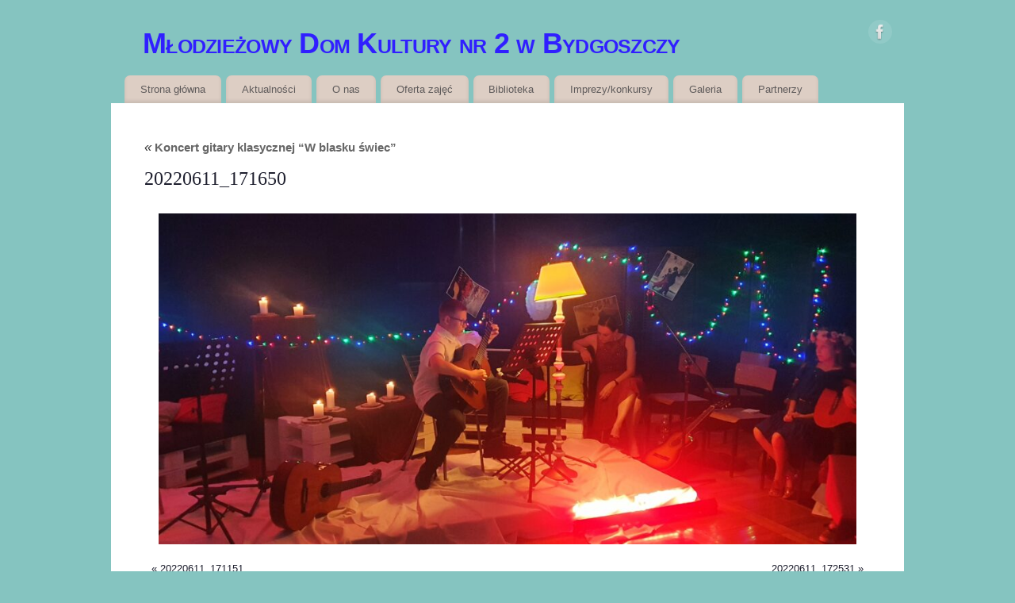

--- FILE ---
content_type: text/html; charset=UTF-8
request_url: http://mdk2.bydgoszcz.pl/?attachment_id=21881
body_size: 23291
content:
<!DOCTYPE html>
<html lang="pl-PL">
<head>
<meta http-equiv="Content-Type" content="text/html; charset=UTF-8" />
<meta name="viewport" content="width=device-width, user-scalable=no, initial-scale=1.0, minimum-scale=1.0, maximum-scale=1.0">
<link rel="profile" href="http://gmpg.org/xfn/11" />
<link rel="pingback" href="http://mdk2.bydgoszcz.pl/xmlrpc.php" />
<title>20220611_171650 &#8211; Młodzieżowy Dom Kultury nr 2 w Bydgoszczy</title>
<meta name='robots' content='max-image-preview:large' />
	<style>img:is([sizes="auto" i], [sizes^="auto," i]) { contain-intrinsic-size: 3000px 1500px }</style>
	<link rel="alternate" type="application/rss+xml" title="Młodzieżowy Dom Kultury nr 2 w Bydgoszczy &raquo; Kanał z wpisami" href="http://mdk2.bydgoszcz.pl/?feed=rss2" />
<link rel="alternate" type="application/rss+xml" title="Młodzieżowy Dom Kultury nr 2 w Bydgoszczy &raquo; Kanał z komentarzami" href="http://mdk2.bydgoszcz.pl/?feed=comments-rss2" />
<script type="text/javascript">
/* <![CDATA[ */
window._wpemojiSettings = {"baseUrl":"https:\/\/s.w.org\/images\/core\/emoji\/16.0.1\/72x72\/","ext":".png","svgUrl":"https:\/\/s.w.org\/images\/core\/emoji\/16.0.1\/svg\/","svgExt":".svg","source":{"concatemoji":"http:\/\/mdk2.bydgoszcz.pl\/wp-includes\/js\/wp-emoji-release.min.js?ver=6.8.3"}};
/*! This file is auto-generated */
!function(s,n){var o,i,e;function c(e){try{var t={supportTests:e,timestamp:(new Date).valueOf()};sessionStorage.setItem(o,JSON.stringify(t))}catch(e){}}function p(e,t,n){e.clearRect(0,0,e.canvas.width,e.canvas.height),e.fillText(t,0,0);var t=new Uint32Array(e.getImageData(0,0,e.canvas.width,e.canvas.height).data),a=(e.clearRect(0,0,e.canvas.width,e.canvas.height),e.fillText(n,0,0),new Uint32Array(e.getImageData(0,0,e.canvas.width,e.canvas.height).data));return t.every(function(e,t){return e===a[t]})}function u(e,t){e.clearRect(0,0,e.canvas.width,e.canvas.height),e.fillText(t,0,0);for(var n=e.getImageData(16,16,1,1),a=0;a<n.data.length;a++)if(0!==n.data[a])return!1;return!0}function f(e,t,n,a){switch(t){case"flag":return n(e,"\ud83c\udff3\ufe0f\u200d\u26a7\ufe0f","\ud83c\udff3\ufe0f\u200b\u26a7\ufe0f")?!1:!n(e,"\ud83c\udde8\ud83c\uddf6","\ud83c\udde8\u200b\ud83c\uddf6")&&!n(e,"\ud83c\udff4\udb40\udc67\udb40\udc62\udb40\udc65\udb40\udc6e\udb40\udc67\udb40\udc7f","\ud83c\udff4\u200b\udb40\udc67\u200b\udb40\udc62\u200b\udb40\udc65\u200b\udb40\udc6e\u200b\udb40\udc67\u200b\udb40\udc7f");case"emoji":return!a(e,"\ud83e\udedf")}return!1}function g(e,t,n,a){var r="undefined"!=typeof WorkerGlobalScope&&self instanceof WorkerGlobalScope?new OffscreenCanvas(300,150):s.createElement("canvas"),o=r.getContext("2d",{willReadFrequently:!0}),i=(o.textBaseline="top",o.font="600 32px Arial",{});return e.forEach(function(e){i[e]=t(o,e,n,a)}),i}function t(e){var t=s.createElement("script");t.src=e,t.defer=!0,s.head.appendChild(t)}"undefined"!=typeof Promise&&(o="wpEmojiSettingsSupports",i=["flag","emoji"],n.supports={everything:!0,everythingExceptFlag:!0},e=new Promise(function(e){s.addEventListener("DOMContentLoaded",e,{once:!0})}),new Promise(function(t){var n=function(){try{var e=JSON.parse(sessionStorage.getItem(o));if("object"==typeof e&&"number"==typeof e.timestamp&&(new Date).valueOf()<e.timestamp+604800&&"object"==typeof e.supportTests)return e.supportTests}catch(e){}return null}();if(!n){if("undefined"!=typeof Worker&&"undefined"!=typeof OffscreenCanvas&&"undefined"!=typeof URL&&URL.createObjectURL&&"undefined"!=typeof Blob)try{var e="postMessage("+g.toString()+"("+[JSON.stringify(i),f.toString(),p.toString(),u.toString()].join(",")+"));",a=new Blob([e],{type:"text/javascript"}),r=new Worker(URL.createObjectURL(a),{name:"wpTestEmojiSupports"});return void(r.onmessage=function(e){c(n=e.data),r.terminate(),t(n)})}catch(e){}c(n=g(i,f,p,u))}t(n)}).then(function(e){for(var t in e)n.supports[t]=e[t],n.supports.everything=n.supports.everything&&n.supports[t],"flag"!==t&&(n.supports.everythingExceptFlag=n.supports.everythingExceptFlag&&n.supports[t]);n.supports.everythingExceptFlag=n.supports.everythingExceptFlag&&!n.supports.flag,n.DOMReady=!1,n.readyCallback=function(){n.DOMReady=!0}}).then(function(){return e}).then(function(){var e;n.supports.everything||(n.readyCallback(),(e=n.source||{}).concatemoji?t(e.concatemoji):e.wpemoji&&e.twemoji&&(t(e.twemoji),t(e.wpemoji)))}))}((window,document),window._wpemojiSettings);
/* ]]> */
</script>
<link rel='stylesheet' id='ai1ec_style-css' href='//mdk2.bydgoszcz.pl/wp-content/plugins/all-in-one-event-calendar/cache/1b5f37d5_ai1ec_parsed_css.css?ver=3.0.0' type='text/css' media='all' />
<link rel='stylesheet' id='scap.flashblock-css' href='http://mdk2.bydgoszcz.pl/wp-content/plugins/compact-wp-audio-player/css/flashblock.css?ver=6.8.3' type='text/css' media='all' />
<link rel='stylesheet' id='scap.player-css' href='http://mdk2.bydgoszcz.pl/wp-content/plugins/compact-wp-audio-player/css/player.css?ver=6.8.3' type='text/css' media='all' />
<link rel='stylesheet' id='colorboxstyle-css' href='http://mdk2.bydgoszcz.pl/wp-content/plugins/link-library/colorbox/colorbox.css?ver=6.8.3' type='text/css' media='all' />
<style id='wp-emoji-styles-inline-css' type='text/css'>

	img.wp-smiley, img.emoji {
		display: inline !important;
		border: none !important;
		box-shadow: none !important;
		height: 1em !important;
		width: 1em !important;
		margin: 0 0.07em !important;
		vertical-align: -0.1em !important;
		background: none !important;
		padding: 0 !important;
	}
</style>
<link rel='stylesheet' id='wp-block-library-css' href='http://mdk2.bydgoszcz.pl/wp-includes/css/dist/block-library/style.min.css?ver=6.8.3' type='text/css' media='all' />
<style id='classic-theme-styles-inline-css' type='text/css'>
/*! This file is auto-generated */
.wp-block-button__link{color:#fff;background-color:#32373c;border-radius:9999px;box-shadow:none;text-decoration:none;padding:calc(.667em + 2px) calc(1.333em + 2px);font-size:1.125em}.wp-block-file__button{background:#32373c;color:#fff;text-decoration:none}
</style>
<style id='global-styles-inline-css' type='text/css'>
:root{--wp--preset--aspect-ratio--square: 1;--wp--preset--aspect-ratio--4-3: 4/3;--wp--preset--aspect-ratio--3-4: 3/4;--wp--preset--aspect-ratio--3-2: 3/2;--wp--preset--aspect-ratio--2-3: 2/3;--wp--preset--aspect-ratio--16-9: 16/9;--wp--preset--aspect-ratio--9-16: 9/16;--wp--preset--color--black: #000000;--wp--preset--color--cyan-bluish-gray: #abb8c3;--wp--preset--color--white: #ffffff;--wp--preset--color--pale-pink: #f78da7;--wp--preset--color--vivid-red: #cf2e2e;--wp--preset--color--luminous-vivid-orange: #ff6900;--wp--preset--color--luminous-vivid-amber: #fcb900;--wp--preset--color--light-green-cyan: #7bdcb5;--wp--preset--color--vivid-green-cyan: #00d084;--wp--preset--color--pale-cyan-blue: #8ed1fc;--wp--preset--color--vivid-cyan-blue: #0693e3;--wp--preset--color--vivid-purple: #9b51e0;--wp--preset--gradient--vivid-cyan-blue-to-vivid-purple: linear-gradient(135deg,rgba(6,147,227,1) 0%,rgb(155,81,224) 100%);--wp--preset--gradient--light-green-cyan-to-vivid-green-cyan: linear-gradient(135deg,rgb(122,220,180) 0%,rgb(0,208,130) 100%);--wp--preset--gradient--luminous-vivid-amber-to-luminous-vivid-orange: linear-gradient(135deg,rgba(252,185,0,1) 0%,rgba(255,105,0,1) 100%);--wp--preset--gradient--luminous-vivid-orange-to-vivid-red: linear-gradient(135deg,rgba(255,105,0,1) 0%,rgb(207,46,46) 100%);--wp--preset--gradient--very-light-gray-to-cyan-bluish-gray: linear-gradient(135deg,rgb(238,238,238) 0%,rgb(169,184,195) 100%);--wp--preset--gradient--cool-to-warm-spectrum: linear-gradient(135deg,rgb(74,234,220) 0%,rgb(151,120,209) 20%,rgb(207,42,186) 40%,rgb(238,44,130) 60%,rgb(251,105,98) 80%,rgb(254,248,76) 100%);--wp--preset--gradient--blush-light-purple: linear-gradient(135deg,rgb(255,206,236) 0%,rgb(152,150,240) 100%);--wp--preset--gradient--blush-bordeaux: linear-gradient(135deg,rgb(254,205,165) 0%,rgb(254,45,45) 50%,rgb(107,0,62) 100%);--wp--preset--gradient--luminous-dusk: linear-gradient(135deg,rgb(255,203,112) 0%,rgb(199,81,192) 50%,rgb(65,88,208) 100%);--wp--preset--gradient--pale-ocean: linear-gradient(135deg,rgb(255,245,203) 0%,rgb(182,227,212) 50%,rgb(51,167,181) 100%);--wp--preset--gradient--electric-grass: linear-gradient(135deg,rgb(202,248,128) 0%,rgb(113,206,126) 100%);--wp--preset--gradient--midnight: linear-gradient(135deg,rgb(2,3,129) 0%,rgb(40,116,252) 100%);--wp--preset--font-size--small: 13px;--wp--preset--font-size--medium: 20px;--wp--preset--font-size--large: 36px;--wp--preset--font-size--x-large: 42px;--wp--preset--spacing--20: 0.44rem;--wp--preset--spacing--30: 0.67rem;--wp--preset--spacing--40: 1rem;--wp--preset--spacing--50: 1.5rem;--wp--preset--spacing--60: 2.25rem;--wp--preset--spacing--70: 3.38rem;--wp--preset--spacing--80: 5.06rem;--wp--preset--shadow--natural: 6px 6px 9px rgba(0, 0, 0, 0.2);--wp--preset--shadow--deep: 12px 12px 50px rgba(0, 0, 0, 0.4);--wp--preset--shadow--sharp: 6px 6px 0px rgba(0, 0, 0, 0.2);--wp--preset--shadow--outlined: 6px 6px 0px -3px rgba(255, 255, 255, 1), 6px 6px rgba(0, 0, 0, 1);--wp--preset--shadow--crisp: 6px 6px 0px rgba(0, 0, 0, 1);}:where(.is-layout-flex){gap: 0.5em;}:where(.is-layout-grid){gap: 0.5em;}body .is-layout-flex{display: flex;}.is-layout-flex{flex-wrap: wrap;align-items: center;}.is-layout-flex > :is(*, div){margin: 0;}body .is-layout-grid{display: grid;}.is-layout-grid > :is(*, div){margin: 0;}:where(.wp-block-columns.is-layout-flex){gap: 2em;}:where(.wp-block-columns.is-layout-grid){gap: 2em;}:where(.wp-block-post-template.is-layout-flex){gap: 1.25em;}:where(.wp-block-post-template.is-layout-grid){gap: 1.25em;}.has-black-color{color: var(--wp--preset--color--black) !important;}.has-cyan-bluish-gray-color{color: var(--wp--preset--color--cyan-bluish-gray) !important;}.has-white-color{color: var(--wp--preset--color--white) !important;}.has-pale-pink-color{color: var(--wp--preset--color--pale-pink) !important;}.has-vivid-red-color{color: var(--wp--preset--color--vivid-red) !important;}.has-luminous-vivid-orange-color{color: var(--wp--preset--color--luminous-vivid-orange) !important;}.has-luminous-vivid-amber-color{color: var(--wp--preset--color--luminous-vivid-amber) !important;}.has-light-green-cyan-color{color: var(--wp--preset--color--light-green-cyan) !important;}.has-vivid-green-cyan-color{color: var(--wp--preset--color--vivid-green-cyan) !important;}.has-pale-cyan-blue-color{color: var(--wp--preset--color--pale-cyan-blue) !important;}.has-vivid-cyan-blue-color{color: var(--wp--preset--color--vivid-cyan-blue) !important;}.has-vivid-purple-color{color: var(--wp--preset--color--vivid-purple) !important;}.has-black-background-color{background-color: var(--wp--preset--color--black) !important;}.has-cyan-bluish-gray-background-color{background-color: var(--wp--preset--color--cyan-bluish-gray) !important;}.has-white-background-color{background-color: var(--wp--preset--color--white) !important;}.has-pale-pink-background-color{background-color: var(--wp--preset--color--pale-pink) !important;}.has-vivid-red-background-color{background-color: var(--wp--preset--color--vivid-red) !important;}.has-luminous-vivid-orange-background-color{background-color: var(--wp--preset--color--luminous-vivid-orange) !important;}.has-luminous-vivid-amber-background-color{background-color: var(--wp--preset--color--luminous-vivid-amber) !important;}.has-light-green-cyan-background-color{background-color: var(--wp--preset--color--light-green-cyan) !important;}.has-vivid-green-cyan-background-color{background-color: var(--wp--preset--color--vivid-green-cyan) !important;}.has-pale-cyan-blue-background-color{background-color: var(--wp--preset--color--pale-cyan-blue) !important;}.has-vivid-cyan-blue-background-color{background-color: var(--wp--preset--color--vivid-cyan-blue) !important;}.has-vivid-purple-background-color{background-color: var(--wp--preset--color--vivid-purple) !important;}.has-black-border-color{border-color: var(--wp--preset--color--black) !important;}.has-cyan-bluish-gray-border-color{border-color: var(--wp--preset--color--cyan-bluish-gray) !important;}.has-white-border-color{border-color: var(--wp--preset--color--white) !important;}.has-pale-pink-border-color{border-color: var(--wp--preset--color--pale-pink) !important;}.has-vivid-red-border-color{border-color: var(--wp--preset--color--vivid-red) !important;}.has-luminous-vivid-orange-border-color{border-color: var(--wp--preset--color--luminous-vivid-orange) !important;}.has-luminous-vivid-amber-border-color{border-color: var(--wp--preset--color--luminous-vivid-amber) !important;}.has-light-green-cyan-border-color{border-color: var(--wp--preset--color--light-green-cyan) !important;}.has-vivid-green-cyan-border-color{border-color: var(--wp--preset--color--vivid-green-cyan) !important;}.has-pale-cyan-blue-border-color{border-color: var(--wp--preset--color--pale-cyan-blue) !important;}.has-vivid-cyan-blue-border-color{border-color: var(--wp--preset--color--vivid-cyan-blue) !important;}.has-vivid-purple-border-color{border-color: var(--wp--preset--color--vivid-purple) !important;}.has-vivid-cyan-blue-to-vivid-purple-gradient-background{background: var(--wp--preset--gradient--vivid-cyan-blue-to-vivid-purple) !important;}.has-light-green-cyan-to-vivid-green-cyan-gradient-background{background: var(--wp--preset--gradient--light-green-cyan-to-vivid-green-cyan) !important;}.has-luminous-vivid-amber-to-luminous-vivid-orange-gradient-background{background: var(--wp--preset--gradient--luminous-vivid-amber-to-luminous-vivid-orange) !important;}.has-luminous-vivid-orange-to-vivid-red-gradient-background{background: var(--wp--preset--gradient--luminous-vivid-orange-to-vivid-red) !important;}.has-very-light-gray-to-cyan-bluish-gray-gradient-background{background: var(--wp--preset--gradient--very-light-gray-to-cyan-bluish-gray) !important;}.has-cool-to-warm-spectrum-gradient-background{background: var(--wp--preset--gradient--cool-to-warm-spectrum) !important;}.has-blush-light-purple-gradient-background{background: var(--wp--preset--gradient--blush-light-purple) !important;}.has-blush-bordeaux-gradient-background{background: var(--wp--preset--gradient--blush-bordeaux) !important;}.has-luminous-dusk-gradient-background{background: var(--wp--preset--gradient--luminous-dusk) !important;}.has-pale-ocean-gradient-background{background: var(--wp--preset--gradient--pale-ocean) !important;}.has-electric-grass-gradient-background{background: var(--wp--preset--gradient--electric-grass) !important;}.has-midnight-gradient-background{background: var(--wp--preset--gradient--midnight) !important;}.has-small-font-size{font-size: var(--wp--preset--font-size--small) !important;}.has-medium-font-size{font-size: var(--wp--preset--font-size--medium) !important;}.has-large-font-size{font-size: var(--wp--preset--font-size--large) !important;}.has-x-large-font-size{font-size: var(--wp--preset--font-size--x-large) !important;}
:where(.wp-block-post-template.is-layout-flex){gap: 1.25em;}:where(.wp-block-post-template.is-layout-grid){gap: 1.25em;}
:where(.wp-block-columns.is-layout-flex){gap: 2em;}:where(.wp-block-columns.is-layout-grid){gap: 2em;}
:root :where(.wp-block-pullquote){font-size: 1.5em;line-height: 1.6;}
</style>
<link rel='stylesheet' id='thumbs_rating_styles-css' href='http://mdk2.bydgoszcz.pl/wp-content/plugins/link-library/upvote-downvote/css/style.css?ver=1.0.0' type='text/css' media='all' />
<link rel='stylesheet' id='mantra-style-css' href='http://mdk2.bydgoszcz.pl/wp-content/themes/mantra/style.css?ver=3.3.3' type='text/css' media='all' />
<style id='mantra-style-inline-css' type='text/css'>
 #wrapper { max-width: 1000px; } #content { width: 100%; max-width:780px; max-width: calc( 100% - 220px ); } #primary, #secondary { width:220px; } #primary .widget-title, #secondary .widget-title { margin-right: -2em; text-align: left; } html { font-size:14px; } #access ul li { background-color:#ddcec4} #secondary { background-color:#ffffff} body, input, textarea {font-family:Geneva, sans-serif ; } #content h1.entry-title a, #content h2.entry-title a, #content h1.entry-title, #content h2.entry-title, #front-text1 h2, #front-text2 h2 {font-family:Comic Sans MS, cursive; } .widget-area {font-family:Geneva, sans-serif ; } .entry-content h1, .entry-content h2, .entry-content h3, .entry-content h4, .entry-content h5, .entry-content h6 {font-family:Book Antiqua, Palatino, serif; } .nocomments, .nocomments2 {display:none;} .comments-link span { display:none;} #content h1.entry-title, #content h2.entry-title { font-size:24px; } .widget-area, .widget-area a:link, .widget-area a:visited { font-size:12px; } #header-container > div { margin-top:20px; } #header-container > div { margin-left:40px; } body { background-color: !important; } #header { background-color:; } #footer { background-color:#ffffff; } #footer2 { background-color:#ffffff; } #site-title span a { color:#301fff; } #site-description { color:#301fff; } #content, .column-text, #front-text3, #front-text4 { color:#1e1f2e ;} .widget-area a:link, .widget-area a:visited, a:link, a:visited ,#searchform #s:hover, #container #s:hover, #access a:hover, #wp-calendar tbody td a, #site-info a, #site-copyright a, #access li:hover > a, #access ul ul:hover > a { color:#3603ce; } a:hover, .entry-meta a:hover, .entry-utility a:hover, .widget-area a:hover { color:#000000; } #content .entry-title a, #content .entry-title, #content h1, #content h2, #content h3, #content h4, #content h5, #content h6 { color:#1e1f2e; } #content .entry-title a:hover { color:#ddcec4; } .widget-title { background-color:#ddcec4; } .widget-title { color:#1e1f2e; } #footer-widget-area .widget-title { color:#1e1f2e; } #footer-widget-area a { color:#ff6600; } #footer-widget-area a:hover { color:#ff6600; } body .wp-caption { background-image:url(http://mdk2.bydgoszcz.pl/wp-content/themes/mantra/resources/images/pins/mantra_dot.png); } .widget-area ul ul li { background-image: url(http://mdk2.bydgoszcz.pl/wp-content/themes/mantra/resources/images/bullets/square_white.png); background-position: left calc(2em / 2 - 4px); } .page h1.entry-title, .home .page h2.entry-title { display:none; } h1.page-title { display:none; } .entry-meta .comments-link, .entry-meta2 .comments-link { display:none; } .entry-meta span.bl_categ, .entry-meta2 span.bl_categ { display:none; } .entry-utility span.bl_posted, .entry-meta2 span.bl_tagg,.entry-meta3 span.bl_tagg { display:none; } .entry-utility span.bl_bookmark { display:none; } .entry-content p:not(:last-child), .entry-content ul, .entry-summary ul, .entry-content ol, .entry-summary ol { margin-bottom:1.5em;} .entry-meta .entry-time { display:none; } #content .entry-meta, #content .entry-header div.entry-meta2 > * { display:none; } #branding { height:75px ;} 
/* Mantra Custom CSS */
</style>
<link rel='stylesheet' id='mantra-mobile-css' href='http://mdk2.bydgoszcz.pl/wp-content/themes/mantra/resources/css/style-mobile.css?ver=3.3.3' type='text/css' media='all' />
<link rel='stylesheet' id='slb_core-css' href='http://mdk2.bydgoszcz.pl/wp-content/plugins/simple-lightbox/client/css/app.css?ver=2.9.4' type='text/css' media='all' />
<link rel='stylesheet' id='ngg_trigger_buttons-css' href='http://mdk2.bydgoszcz.pl/wp-content/plugins/nextgen-gallery/static/GalleryDisplay/trigger_buttons.css?ver=4.0.1' type='text/css' media='all' />
<link rel='stylesheet' id='fancybox-0-css' href='http://mdk2.bydgoszcz.pl/wp-content/plugins/nextgen-gallery/static/Lightbox/fancybox/jquery.fancybox-1.3.4.css?ver=4.0.1' type='text/css' media='all' />
<link rel='stylesheet' id='fontawesome_v4_shim_style-css' href='http://mdk2.bydgoszcz.pl/wp-content/plugins/nextgen-gallery/static/FontAwesome/css/v4-shims.min.css?ver=6.8.3' type='text/css' media='all' />
<link rel='stylesheet' id='fontawesome-css' href='http://mdk2.bydgoszcz.pl/wp-content/plugins/nextgen-gallery/static/FontAwesome/css/all.min.css?ver=6.8.3' type='text/css' media='all' />
<link rel='stylesheet' id='nextgen_pagination_style-css' href='http://mdk2.bydgoszcz.pl/wp-content/plugins/nextgen-gallery/static/GalleryDisplay/pagination_style.css?ver=4.0.1' type='text/css' media='all' />
<link rel='stylesheet' id='nextgen_basic_thumbnails_style-css' href='http://mdk2.bydgoszcz.pl/wp-content/plugins/nextgen-gallery/static/Thumbnails/nextgen_basic_thumbnails.css?ver=4.0.1' type='text/css' media='all' />
<link rel='stylesheet' id='nextgen_widgets_style-css' href='http://mdk2.bydgoszcz.pl/wp-content/plugins/nextgen-gallery/static/Widget/display.css?ver=4.0.1' type='text/css' media='all' />
<link rel='stylesheet' id='forget-about-shortcode-buttons-css' href='http://mdk2.bydgoszcz.pl/wp-content/plugins/forget-about-shortcode-buttons/public/css/button-styles.css?ver=2.1.3' type='text/css' media='all' />
<script type="text/javascript" src="http://mdk2.bydgoszcz.pl/wp-content/plugins/compact-wp-audio-player/js/soundmanager2-nodebug-jsmin.js?ver=6.8.3" id="scap.soundmanager2-js"></script>
<script type="text/javascript" src="http://mdk2.bydgoszcz.pl/wp-includes/js/jquery/jquery.min.js?ver=3.7.1" id="jquery-core-js"></script>
<script type="text/javascript" src="http://mdk2.bydgoszcz.pl/wp-includes/js/jquery/jquery-migrate.min.js?ver=3.4.1" id="jquery-migrate-js"></script>
<script type="text/javascript" src="http://mdk2.bydgoszcz.pl/wp-content/plugins/link-library/colorbox/jquery.colorbox-min.js?ver=1.3.9" id="colorbox-js"></script>
<script type="text/javascript" id="thumbs_rating_scripts-js-extra">
/* <![CDATA[ */
var thumbs_rating_ajax = {"ajax_url":"http:\/\/mdk2.bydgoszcz.pl\/wp-admin\/admin-ajax.php","nonce":"e00d0a4fc1"};
/* ]]> */
</script>
<script type="text/javascript" src="http://mdk2.bydgoszcz.pl/wp-content/plugins/link-library/upvote-downvote/js/general.js?ver=4.0.1" id="thumbs_rating_scripts-js"></script>
<script type="text/javascript" id="mantra-frontend-js-extra">
/* <![CDATA[ */
var mantra_options = {"responsive":"1","image_class":"imageNone","equalize_sidebars":"1"};
/* ]]> */
</script>
<script type="text/javascript" src="http://mdk2.bydgoszcz.pl/wp-content/themes/mantra/resources/js/frontend.js?ver=3.3.3" id="mantra-frontend-js"></script>
<script type="text/javascript" id="photocrati_ajax-js-extra">
/* <![CDATA[ */
var photocrati_ajax = {"url":"http:\/\/mdk2.bydgoszcz.pl\/index.php?photocrati_ajax=1","rest_url":"http:\/\/mdk2.bydgoszcz.pl\/index.php?rest_route=\/","wp_home_url":"http:\/\/mdk2.bydgoszcz.pl\/index.php","wp_site_url":"http:\/\/mdk2.bydgoszcz.pl\/index.php","wp_root_url":"http:\/\/mdk2.bydgoszcz.pl\/index.php","wp_plugins_url":"http:\/\/mdk2.bydgoszcz.pl\/wp-content\/plugins","wp_content_url":"http:\/\/mdk2.bydgoszcz.pl\/wp-content","wp_includes_url":"http:\/\/mdk2.bydgoszcz.pl\/wp-includes\/","ngg_param_slug":"nggallery","rest_nonce":"72ca1a8c45"};
/* ]]> */
</script>
<script type="text/javascript" src="http://mdk2.bydgoszcz.pl/wp-content/plugins/nextgen-gallery/static/Legacy/ajax.min.js?ver=4.0.1" id="photocrati_ajax-js"></script>
<script type="text/javascript" src="http://mdk2.bydgoszcz.pl/wp-content/plugins/nextgen-gallery/static/FontAwesome/js/v4-shims.min.js?ver=5.3.1" id="fontawesome_v4_shim-js"></script>
<script type="text/javascript" defer crossorigin="anonymous" data-auto-replace-svg="false" data-keep-original-source="false" data-search-pseudo-elements src="http://mdk2.bydgoszcz.pl/wp-content/plugins/nextgen-gallery/static/FontAwesome/js/all.min.js?ver=5.3.1" id="fontawesome-js"></script>
<script type="text/javascript" src="http://mdk2.bydgoszcz.pl/wp-content/plugins/nextgen-gallery/static/Thumbnails/nextgen_basic_thumbnails.js?ver=4.0.1" id="nextgen_basic_thumbnails_script-js"></script>
<link rel="https://api.w.org/" href="http://mdk2.bydgoszcz.pl/index.php?rest_route=/" /><link rel="alternate" title="JSON" type="application/json" href="http://mdk2.bydgoszcz.pl/index.php?rest_route=/wp/v2/media/21881" /><link rel="EditURI" type="application/rsd+xml" title="RSD" href="http://mdk2.bydgoszcz.pl/xmlrpc.php?rsd" />
<meta name="generator" content="WordPress 6.8.3" />
<link rel='shortlink' href='http://mdk2.bydgoszcz.pl/?p=21881' />
<link rel="alternate" title="oEmbed (JSON)" type="application/json+oembed" href="http://mdk2.bydgoszcz.pl/index.php?rest_route=%2Foembed%2F1.0%2Fembed&#038;url=http%3A%2F%2Fmdk2.bydgoszcz.pl%2F%3Fattachment_id%3D21881" />
<link rel="alternate" title="oEmbed (XML)" type="text/xml+oembed" href="http://mdk2.bydgoszcz.pl/index.php?rest_route=%2Foembed%2F1.0%2Fembed&#038;url=http%3A%2F%2Fmdk2.bydgoszcz.pl%2F%3Fattachment_id%3D21881&#038;format=xml" />
<script>readMoreArgs = []</script><script type="text/javascript">
				EXPM_VERSION=3.541;EXPM_AJAX_URL='http://mdk2.bydgoszcz.pl/wp-admin/admin-ajax.php';
			function yrmAddEvent(element, eventName, fn) {
				if (element.addEventListener)
					element.addEventListener(eventName, fn, false);
				else if (element.attachEvent)
					element.attachEvent('on' + eventName, fn);
			}
			</script><style id='LinkLibraryStyle' type='text/css'>
</style>
<!--[if lte IE 8]> <style type="text/css" media="screen"> #access ul li, .edit-link a , #footer-widget-area .widget-title, .entry-meta,.entry-meta .comments-link, .short-button-light, .short-button-dark ,.short-button-color ,blockquote { position:relative; behavior: url(http://mdk2.bydgoszcz.pl/wp-content/themes/mantra/resources/js/PIE/PIE.php); } #access ul ul { -pie-box-shadow:0px 5px 5px #999; } #access ul li.current_page_item, #access ul li.current-menu-item , #access ul li ,#access ul ul ,#access ul ul li, .commentlist li.comment ,.commentlist .avatar, .nivo-caption, .theme-default .nivoSlider { behavior: url(http://mdk2.bydgoszcz.pl/wp-content/themes/mantra/resources/js/PIE/PIE.php); } </style> <![endif]--><style type="text/css" id="custom-background-css">
body.custom-background { background-color: #85c4c0; }
</style>
	<!--[if lt IE 9]>
	<script>
	document.createElement('header');
	document.createElement('nav');
	document.createElement('section');
	document.createElement('article');
	document.createElement('aside');
	document.createElement('footer');
	document.createElement('hgroup');
	</script>
	<![endif]--> 		<style type="text/css" id="wp-custom-css">
			body {
  tło: #a84e00;
}		</style>
		</head>
<body class="attachment wp-singular attachment-template-default single single-attachment postid-21881 attachmentid-21881 attachment-jpeg custom-background wp-theme-mantra mantra-image-none mantra-caption-light mantra-hratio-0 mantra-sidebar-right mantra-menu-left">
	    <div id="toTop"><i class="crycon-back2top"></i> </div>
		
<div id="wrapper" class="hfeed">


<header id="header">

		<div id="masthead">

			<div id="branding" role="banner" >

				
	<div id="header-container">

				<div>
				<div id="site-title">
					<span> <a href="http://mdk2.bydgoszcz.pl/" title="Młodzieżowy Dom Kultury nr 2 w Bydgoszczy" rel="home">Młodzieżowy Dom Kultury nr 2 w Bydgoszczy</a> </span>
				</div>
				<div id="site-description" ></div>
			</div> 	<div class="socials" id="sheader">
	
			<a target="_blank" rel="nofollow" href="https://www.facebook.com/mdk2bydgoszcz?fref=ts" class="socialicons social-Facebook" title="Facebook">
				<img alt="Facebook" src="http://mdk2.bydgoszcz.pl/wp-content/themes/mantra/resources/images/socials/Facebook.png" />
			</a>
            	</div>
		</div> <!-- #header-container -->
					<div style="clear:both;"></div>

			</div><!-- #branding -->

            <a id="nav-toggle"><span>&nbsp; Menu</span></a>
			<nav id="access" class="jssafe" role="navigation">

					<div class="skip-link screen-reader-text"><a href="#content" title="Przejdź do treści">Przejdź do treści</a></div>
	<div class="menu"><ul id="prime_nav" class="menu"><li id="menu-item-2407" class="menu-item menu-item-type-post_type menu-item-object-page menu-item-home menu-item-2407"><a href="http://mdk2.bydgoszcz.pl/">Strona główna</a></li>
<li id="menu-item-2408" class="menu-item menu-item-type-taxonomy menu-item-object-category menu-item-2408"><a href="http://mdk2.bydgoszcz.pl/?cat=9">Aktualności</a></li>
<li id="menu-item-2409" class="menu-item menu-item-type-post_type menu-item-object-page menu-item-has-children menu-item-2409"><a href="http://mdk2.bydgoszcz.pl/?page_id=50">O nas</a>
<ul class="sub-menu">
	<li id="menu-item-24145" class="menu-item menu-item-type-post_type menu-item-object-page menu-item-24145"><a href="http://mdk2.bydgoszcz.pl/?page_id=24143">Wycieczka do Pobiedzisk</a></li>
	<li id="menu-item-2440" class="menu-item menu-item-type-post_type menu-item-object-page menu-item-2440"><a href="http://mdk2.bydgoszcz.pl/?page_id=85">Kontakt</a></li>
	<li id="menu-item-2434" class="menu-item menu-item-type-post_type menu-item-object-page menu-item-2434"><a href="http://mdk2.bydgoszcz.pl/?page_id=310">Dyrekcja</a></li>
	<li id="menu-item-2413" class="menu-item menu-item-type-post_type menu-item-object-page menu-item-2413"><a href="http://mdk2.bydgoszcz.pl/?page_id=102">Statut</a></li>
	<li id="menu-item-2430" class="menu-item menu-item-type-post_type menu-item-object-page menu-item-2430"><a href="http://mdk2.bydgoszcz.pl/?page_id=104">Program Wychowawczo-Profilaktyczny</a></li>
	<li id="menu-item-18122" class="menu-item menu-item-type-custom menu-item-object-custom menu-item-18122"><a href="http://mdk2.bydgoszcz.pl/wp-content/uploads/2023/03/Deklaracja-dostępności.doc">Deklaracja dostępności</a></li>
	<li id="menu-item-19199" class="menu-item menu-item-type-custom menu-item-object-custom menu-item-19199"><a href="http://mdk2.bydgoszcz.pl/wp-content/uploads/2023/03/document.pdf">Raport o stanie zapewniania dostępności podmiotu publicznego</a></li>
	<li id="menu-item-23950" class="menu-item menu-item-type-post_type menu-item-object-page menu-item-23950"><a href="http://mdk2.bydgoszcz.pl/?page_id=23946">RODO</a></li>
	<li id="menu-item-27210" class="menu-item menu-item-type-custom menu-item-object-custom menu-item-27210"><a href="http://mdk2.bydgoszcz.pl/wp-content/uploads/2024/03/Regulamin-wynajmu-sceny-widowiskowej.pdf">Regulamin wynajmu sali widowiskowej</a></li>
	<li id="menu-item-2438" class="menu-item menu-item-type-post_type menu-item-object-page menu-item-2438"><a href="http://mdk2.bydgoszcz.pl/?page_id=2">Dokumenty do pobrania</a></li>
	<li id="menu-item-2433" class="menu-item menu-item-type-post_type menu-item-object-page menu-item-2433"><a href="http://mdk2.bydgoszcz.pl/?page_id=342">1,5% podatku</a></li>
	<li id="menu-item-5704" class="menu-item menu-item-type-post_type menu-item-object-page menu-item-5704"><a href="http://mdk2.bydgoszcz.pl/?page_id=5700">Honorowy uczestnik/przyjaciel MDK nr 2</a></li>
	<li id="menu-item-2429" class="menu-item menu-item-type-post_type menu-item-object-page menu-item-2429"><a href="http://mdk2.bydgoszcz.pl/?page_id=88">Rada Rodziców</a></li>
	<li id="menu-item-2411" class="menu-item menu-item-type-post_type menu-item-object-page menu-item-2411"><a href="http://mdk2.bydgoszcz.pl/?page_id=317">Rada Młodzieży</a></li>
	<li id="menu-item-2428" class="menu-item menu-item-type-post_type menu-item-object-page menu-item-2428"><a href="http://mdk2.bydgoszcz.pl/?page_id=321">Z historii</a></li>
	<li id="menu-item-2410" class="menu-item menu-item-type-post_type menu-item-object-page menu-item-2410"><a href="http://mdk2.bydgoszcz.pl/?page_id=319">Patron</a></li>
	<li id="menu-item-29718" class="menu-item menu-item-type-post_type menu-item-object-page menu-item-has-children menu-item-29718"><a href="http://mdk2.bydgoszcz.pl/?page_id=29716">Jubileusze MDKu nr 2</a>
	<ul class="sub-menu">
		<li id="menu-item-29722" class="menu-item menu-item-type-post_type menu-item-object-page menu-item-29722"><a href="http://mdk2.bydgoszcz.pl/?page_id=29719">Jubileusz 75-lecia</a></li>
		<li id="menu-item-14290" class="menu-item menu-item-type-post_type menu-item-object-page menu-item-14290"><a href="http://mdk2.bydgoszcz.pl/?page_id=14288">Jubileusz 70-lecia</a></li>
		<li id="menu-item-2412" class="menu-item menu-item-type-post_type menu-item-object-page menu-item-2412"><a href="http://mdk2.bydgoszcz.pl/?page_id=165">Jubileusz 65-lecia</a></li>
	</ul>
</li>
</ul>
</li>
<li id="menu-item-2415" class="menu-item menu-item-type-post_type menu-item-object-page menu-item-has-children menu-item-2415"><a href="http://mdk2.bydgoszcz.pl/?page_id=56">Oferta zajęć</a>
<ul class="sub-menu">
	<li id="menu-item-5184" class="menu-item menu-item-type-post_type menu-item-object-page menu-item-5184"><a href="http://mdk2.bydgoszcz.pl/?page_id=5182">DLA MALUCHA</a></li>
	<li id="menu-item-5163" class="menu-item menu-item-type-post_type menu-item-object-page menu-item-5163"><a href="http://mdk2.bydgoszcz.pl/?page_id=5157">EDUKACJA I NAUKA JĘZYKÓW</a></li>
	<li id="menu-item-5147" class="menu-item menu-item-type-post_type menu-item-object-page menu-item-5147"><a href="http://mdk2.bydgoszcz.pl/?page_id=5144">FANTASTYKA I GRY</a></li>
	<li id="menu-item-5175" class="menu-item menu-item-type-post_type menu-item-object-page menu-item-5175"><a href="http://mdk2.bydgoszcz.pl/?page_id=5169">MALARSTWO, CERAMIKA, RYSUNEK, RĘKODZIEŁO</a></li>
	<li id="menu-item-16515" class="menu-item menu-item-type-post_type menu-item-object-page menu-item-16515"><a href="http://mdk2.bydgoszcz.pl/?page_id=16509">MATEMATYKA I ROBOTYKA</a></li>
	<li id="menu-item-5156" class="menu-item menu-item-type-post_type menu-item-object-page menu-item-5156"><a href="http://mdk2.bydgoszcz.pl/?page_id=5148">MUZYKA</a></li>
	<li id="menu-item-5168" class="menu-item menu-item-type-post_type menu-item-object-page menu-item-5168"><a href="http://mdk2.bydgoszcz.pl/?page_id=5166">SPORT</a></li>
	<li id="menu-item-5141" class="menu-item menu-item-type-post_type menu-item-object-page menu-item-5141"><a href="http://mdk2.bydgoszcz.pl/?page_id=5134">TANIEC</a></li>
	<li id="menu-item-16505" class="menu-item menu-item-type-post_type menu-item-object-page menu-item-16505"><a href="http://mdk2.bydgoszcz.pl/?page_id=16501">TEATR</a></li>
	<li id="menu-item-16521" class="menu-item menu-item-type-post_type menu-item-object-page menu-item-16521"><a href="http://mdk2.bydgoszcz.pl/?page_id=16517">TURYSTYKA I REKREACJA</a></li>
	<li id="menu-item-18158" class="menu-item menu-item-type-post_type menu-item-object-page menu-item-18158"><a href="http://mdk2.bydgoszcz.pl/?page_id=757">HOPLAND (sala zabaw)</a></li>
</ul>
</li>
<li id="menu-item-16440" class="menu-item menu-item-type-post_type menu-item-object-page menu-item-16440"><a href="http://mdk2.bydgoszcz.pl/?page_id=9062">Biblioteka</a></li>
<li id="menu-item-2761" class="menu-item menu-item-type-custom menu-item-object-custom menu-item-2761"><a href="http://mdk2.bydgoszcz.pl/?page_id=1258&#038;ai1ec=action~agenda|exact_date~1428184800|request_format~html">Imprezy/konkursy</a></li>
<li id="menu-item-2436" class="menu-item menu-item-type-post_type menu-item-object-page menu-item-2436"><a href="http://mdk2.bydgoszcz.pl/?page_id=1222">Galeria</a></li>
<li id="menu-item-2437" class="menu-item menu-item-type-post_type menu-item-object-page menu-item-2437"><a href="http://mdk2.bydgoszcz.pl/?page_id=336">Partnerzy</a></li>
</ul></div>
			</nav><!-- #access -->

		</div><!-- #masthead -->

	<div style="clear:both;"> </div>

</header><!-- #header -->
<div id="main" class="main">
	<div  id="forbottom" >
		
		<div style="clear:both;"> </div>

		
		<section id="container" class="single-attachment">
			<div id="content" role="main">


									<p class="page-title"><a href="http://mdk2.bydgoszcz.pl/?p=21855" title="Powrót do 20220611_171650" rel="gallery"><span class="meta-nav">&laquo;</span> Koncert gitary klasycznej &#8220;W blasku świec&#8221;</a></p>
				
				<div id="post-21881" class="post-21881 attachment type-attachment status-inherit hentry">
					<h2 class="entry-title">20220611_171650</h2>

					<div class="entry-meta">
						<span class="meta-prep meta-prep-author">przez </span> <span class="author vcard"><a class="url fn n" href="http://mdk2.bydgoszcz.pl/?author=12" title="Zobacz wszystkie wpisy, których autorem jest Mirosława Jurgiel">Mirosława Jurgiel</a></span>						<span class="meta-sep">|</span>
						<span class="meta-prep meta-prep-entry-date">Opublikowano</span> <span class="entry-date"><abbr class="published" title="12:43">15 czerwca 2022</abbr></span> <span class="meta-sep">|</span> Pełny rozmiar to <a href="http://mdk2.bydgoszcz.pl/wp-content/uploads/2022/06/20220611_171650.jpg" title="Odnośnik do oryginalnego obrazka">4032 &times; 1908</a> pikseli											</div><!-- .entry-meta -->

					<div class="entry-content">
						<div class="entry-attachment">
						<p class="attachment"><a href="http://mdk2.bydgoszcz.pl/?attachment_id=21882" title="20220611_171650" rel="attachment"><img width="900" height="426" src="http://mdk2.bydgoszcz.pl/wp-content/uploads/2022/06/20220611_171650.jpg" class="attachment-900x9999 size-900x9999" alt="" decoding="async" fetchpriority="high" srcset="http://mdk2.bydgoszcz.pl/wp-content/uploads/2022/06/20220611_171650.jpg 4032w, http://mdk2.bydgoszcz.pl/wp-content/uploads/2022/06/20220611_171650-300x142.jpg 300w, http://mdk2.bydgoszcz.pl/wp-content/uploads/2022/06/20220611_171650-768x363.jpg 768w, http://mdk2.bydgoszcz.pl/wp-content/uploads/2022/06/20220611_171650-1024x485.jpg 1024w, http://mdk2.bydgoszcz.pl/wp-content/uploads/2022/06/20220611_171650-250x118.jpg 250w, http://mdk2.bydgoszcz.pl/wp-content/uploads/2022/06/20220611_171650-150x71.jpg 150w" sizes="(max-width: 900px) 100vw, 900px" /></a></p>

						<div id="nav-below" class="navigation">
							<div class="nav-previous">&laquo; <a href='http://mdk2.bydgoszcz.pl/?attachment_id=21880'>20220611_171151</a></div>
							<div class="nav-next"><a href='http://mdk2.bydgoszcz.pl/?attachment_id=21882'>20220611_172531</a> &raquo;</div>
						</div><!-- #nav-below -->
						</div><!-- .entry-attachment -->
						<div class="entry-caption"></div>


					</div><!-- .entry-content -->

					<div class="entry-utility">
						<span class="bl_bookmark">Dodaj do zakładek <a href="http://mdk2.bydgoszcz.pl/?attachment_id=21881" title="Permalink (bezpośredni link) do 20220611_171650" rel="bookmark">Link</a>. </span>											</div><!-- .entry-utility -->
				</div><!-- #post-## -->


			<div id="comments">


	<p class="nocomments">Możliwość komentowania została wyłączona.</p>
	

</div><!-- #comments -->


			</div><!-- #content -->
		</section><!-- #container -->

	<div style="clear:both;"></div>

	</div> <!-- #forbottom -->
	</div><!-- #main -->


	<footer id="footer" role="contentinfo">
		<div id="colophon">
		
			

	<div id="footer-widget-area"  role="complementary"  class="footerone" >

			<div id="first" class="widget-area">
			<ul class="xoxo">
				<li id="huge_it_widget-18" class="widget-container widget_huge_it_widget">	
	<style>		
/***<add>***/
 

	
	  #huge_it_loading_image_12 {
		height:139px;
		width:345px;
		display: table-cell;
		text-align: center;
		vertical-align: middle;
	 }
	  #huge_it_loading_image_12.display {
		display: table-cell;
	 }
	  #huge_it_loading_image_12.nodisplay {
		display: none;
	 }
	 #huge_it_loading_image_12 img {
		margin: auto 0;
		width: 20% !important;
		
	 }
	 
	 .huge_it_slideshow_image_wrap_12 {
		height:139px;
		width:345px;

		position:relative;
		display: block;
		text-align: center;
		/*HEIGHT FROM HEADER.PHP*/
		clear:both;
		
				float:none; margin:0px auto;		
		border-style:solid;
		border-left:0px !important;
		border-right:0px !important;
	}
	 .huge_it_slideshow_image_wrap1_12.display {
		 width: 100%;
		 height:100%;
	 }
	 .huge_it_slideshow_image_wrap1_12.display {
		 display:block;
	 }
	 .huge_it_slideshow_image_wrap1_12.nodisplay {
		 display:none;
	 }
	.huge_it_slideshow_image_wrap_12 * {
		box-sizing: border-box;
		-moz-box-sizing: border-box;
		-webkit-box-sizing: border-box;
	}
		 

	  .huge_it_slideshow_image_12 {
			/*width:100%;*/
	  }

	  #huge_it_slideshow_left_12,
	  #huge_it_slideshow_right_12 {
		cursor: pointer;
		display:none;
		display: block;
		
		height: 100%;
		outline: medium none;
		position: absolute;

		/*z-index: 10130;*/
		z-index: 13;
		bottom:25px;
		top:50%;		
	  }
	 

	  #huge_it_slideshow_left-ico_12,
	  #huge_it_slideshow_right-ico_12 {
		z-index: 13;
		-moz-box-sizing: content-box;
		box-sizing: content-box;
		cursor: pointer;
		display: table;
		left: -9999px;
		line-height: 0;
		margin-top: -15px;
		position: absolute;
		top: 50%;
		/*z-index: 10135;*/
	  }
	  #huge_it_slideshow_left-ico_12:hover,
	  #huge_it_slideshow_right-ico_12:hover {
		cursor: pointer;
	  }
	  
	  .huge_it_slideshow_image_container_12 {
		display: table;
		position: relative;
		top:0px;
		left:0px;
		text-align: center;
		vertical-align: middle;
		width:100%;
	  }	  
		
	  .huge_it_slideshow_title_text_12 {
		text-decoration: none;
		position: absolute;
		z-index: 11;
		display: inline-block;
				
		width:24%;
		/*height:44%;*/
		
		right:3%;top:3%;		padding:2%;
		text-align:right;  
		font-weight:bold;
		color:#000000;
			
		background:rgba(255,255,255,0.7)  !important;
		border-style:solid;
		font-size:13px;
		border-width:0px;
		border-color:#ffffff;
		border-radius:4px;
	  }
	  	  
	  .huge_it_slideshow_description_text_12 {
		text-decoration: none;
		position: absolute;
		z-index: 11;
		border-style:solid;
		display: inline-block;
				
		width:64%;
		/*height:44%;*/
		right:3%;bottom:3%;		padding:3%;
		text-align:justify;  
		color:#ffffff;
		
		background:rgba(0,0,0,0.7) !important;
		border-style:solid;
		font-size:13px;
		border-width:0px;
		border-color:#ffffff;
		border-radius:0px;
	  }
	  
	   .huge_it_slideshow_title_text_12.none, .huge_it_slideshow_description_text_12.none,
	   .huge_it_slideshow_title_text_12.hidden, .huge_it_slideshow_description_text_12.hidden	   {display:none;}
	      
	   .huge_it_slideshow_title_text_12 h1, .huge_it_slideshow_description_text_12 h1,
	   .huge_it_slideshow_title_text_12 h2, .huge_it_slideshow_title_text_12 h2,
	   .huge_it_slideshow_title_text_12 h3, .huge_it_slideshow_title_text_12 h3,
	   .huge_it_slideshow_title_text_12 h4, .huge_it_slideshow_title_text_12 h4,
	   .huge_it_slideshow_title_text_12 p, .huge_it_slideshow_title_text_12 p,
	   .huge_it_slideshow_title_text_12 strong,  .huge_it_slideshow_title_text_12 strong,
	   .huge_it_slideshow_title_text_12 span, .huge_it_slideshow_title_text_12 span,
	   .huge_it_slideshow_title_text_12 ul, .huge_it_slideshow_title_text_12 ul,
	   .huge_it_slideshow_title_text_12 li, .huge_it_slideshow_title_text_12 li {
			padding:2px;
			margin:0px;
	   }

	  .huge_it_slide_container_12 {
		display: table-cell;
		margin: 0 auto;
		position: relative;
		vertical-align: middle;
		width:100%;
		height:100%;
		_width: inherit;
		_height: inherit;
	  }
	  .huge_it_slide_bg_12 {
		margin: 0 auto;
		width:100%;
		height:100%;
		_width: inherit;
		_height: inherit;
	  }
	  .huge_it_slider_12 {
		width:100%;
		height:100%;
		display:table !important;
		padding:0px !important;
		margin:0px !important;
		
	  }
	  .huge_it_slideshow_image_item_12 {
		width:100%;
		height:100%;
		_width: inherit;
		_height: inherit;
		display: table-cell;
		filter: Alpha(opacity=100);
		opacity: 1;
		position: absolute;
		top:0px !important;
		left:0px !important;
		vertical-align: middle;
		z-index: 1;
		margin:0px !important;
		padding:0px  !important;
		overflow: hidden !important;
		border-radius: 0px !important;
	  }
	  .huge_it_slideshow_image_second_item_12 {
		width:100%;
		height:100%;
		_width: inherit;
		_height: inherit;
		display: table-cell;
		filter: Alpha(opacity=0);
		opacity: 0;
		position: absolute;
		top:0px !important;
		left:0px !important;
		vertical-align: middle;
		overflow:hidden;
		margin:0px !important;
		visibility:visible !important;
		padding:0px  !important;
		border-radius: 0px !important;
	  }  
	   .huge_it_slideshow_image_second_item_12 a, .huge_it_slideshow_image_item_12 a {
			display:block;
			width:100%;
			height:100%;	
	   }
	   
	  .huge_it_grid_12 {
		display: none;
		height: 100%;
		overflow: hidden;
		position: absolute;
		width: 100%;
	  }
	  .huge_it_gridlet_12 {
		opacity: 1;
		filter: Alpha(opacity=100);
		position: absolute;
	  }
	  
					
	  .huge_it_slideshow_dots_container_12 {
		display: table;
		position: absolute;
		width:100% !important;
		height:100% !important;
	  }
	  .huge_it_slideshow_dots_thumbnails_12 {
		margin: 0 auto;
		overflow: hidden;
		position: absolute;
		width:100%;
		height:30px;
	  }
	  
	  .huge_it_slideshow_dots_12 {
		display: inline-block;
		position: relative;
		cursor: pointer;
		box-shadow: 1px 1px 1px rgba(0,0,0,0.1) inset, 1px 1px 1px rgba(255,255,255,0.1);
		width:10px;
		height: 10px;
		border-radius: 10px;
		background: #00f;
		margin: 10px;
		overflow: hidden;
		z-index: 17;
	  }
	  
	  .huge_it_slideshow_dots_active_12 {
		opacity: 1;
		filter: Alpha(opacity=100);
	  }
	  .huge_it_slideshow_dots_deactive_12 {
	  
	  }
	  
	
		
		.huge_it_slideshow_image_wrap_12 {
			background:#ffffff;
			border-width:0px;
			border-color:#ffffff;
			border-radius:0px;
		}
		.huge_it_slideshow_image_wrap_12.nocolor {
			background: transparent;
		}
		
		.huge_it_slideshow_dots_thumbnails_12 {
						top:0px; 		}
		
		.huge_it_slideshow_dots_12 {
			background:#000000;
		}
		
		.huge_it_slideshow_dots_active_12 {
			background:#ffffff;
		}
					
		/*//////////////////////slider thunbnail styles start///////////////////////////*/

		
		.bx-viewport {
		  height: 100px !important;
		  -webkit-transform: translatez(0);
		}
		.entry-content a{
			border-bottom: none !important;
		}
		.entry-content li{
			margin:0px !important;
			padding: 0px !important;
		}
		.entry-content ul{
			list-style-type:none !important;
			margin: 0px !important;
			padding: 0px !important;
		}
		.bx-wrapper {
		  position: relative;
		  margin: 0 auto 0 auto;
		  padding: 0;
		  max-width: px !important;
		  *zoom: 1;
		  -ms-touch-action: pan-y;
		  touch-action: pan-y;
		}
		.huge_it_slideshow_thumbs_container_12{
							display: none;
					}
		.huge_it_slideshow_thumbs_12{

			
		}
		.huge_it_slideshow_thumbs_12 li{
			display: inline-block;
			 
		    height: 100px ;
		    

			
		}
		.huge_it_slideshow_thumbnails_12 {
		    display: inline-block;
		    position: relative;
		    cursor: pointer;
		    background: #FFFFFF;
		    z-index: 17;
		}
		.sl_thumb_img{
		    width: 100% !important;
		    height: 100% !important;
		    display: block;
		    margin: 0 auto;
		}
		.sl_thumb_img2{
		    height: 100% !important;
		    display: block;
		    margin: 0 auto;
		}
		.trans_back{
			width: 100%;
			height: 100%;
			top:0;
			position: absolute;
			background:rgba(255,255,255,0.5);
			transition: 0.3s ease;
		}
		.trans_back:hover{
			background:none !important;
		}
		.play-icon.youtube {background:url(http://mdk2.bydgoszcz.pl/wp-content/plugins/slider-image/images/play.youtube.png) center center no-repeat;
			width: 100%;
			height: 100%;
			top:0;
			position: absolute;}

		.play-icon.vimeo {background:url(http://mdk2.bydgoszcz.pl/wp-content/plugins/slider-image/images/play.vimeo.png) center center no-repeat;
			width: 100%;
			height: 100%;
			top:0;
			position: absolute;
		}
		.bx-wrapper {
		  
		  border: 0px solid #fff;
		  background: #fff;
		}
		
		/*////////////slider thunbnail styles end//////////////*/
		
							#huge_it_slideshow_left_12 {	
						left:0px;
						margin-top:-21px;
						height:43px;
						width:29px;
						background:url(http://mdk2.bydgoszcz.pl/wp-content/plugins/slider-image/Front_images/arrows/arrows.simple.png) left  top no-repeat; 
						background-size: 200%;
					}
					
					#huge_it_slideshow_right_12 {
						right:0px;
						margin-top:-21px;
						height:43px;
						width:29px;
						background:url(http://mdk2.bydgoszcz.pl/wp-content/plugins/slider-image/Front_images/arrows/arrows.simple.png) right top no-repeat; 
						background-size: 200%;

					}
				
	@media screen and (max-width: 345px) {
		
		.huge_it_slideshow_title_text_12 { 
			
			font-size: 13px !important;
		 
		 }
	    .huge_it_slideshow_description_text_12 {
			
			font-size: 13px !important;		
		
		}
	   .huge_it_slideshow_dots_thumbnails_12 .huge_it_slideshow_dots_12 {
			
			width:10px;
			height:10px;
			border-radius:10px;
			margin: 10px;
			
	   }
				#huge_it_slideshow_left_12 {	
						left:0px;
						margin-top:-21px;
						height:4343px;
						width:29px;
						background:url(http://mdk2.bydgoszcz.pl/wp-content/plugins/slider-image/Front_images/arrows/arrows.simple.png) left  top no-repeat; 
						background-size: 200%;
					}
					
				#huge_it_slideshow_right_12 {
						right:0px;
						margin-top:-21px;
						height:43px;
						width:29px;
						background:url(http://mdk2.bydgoszcz.pl/wp-content/plugins/slider-image/Front_images/arrows/arrows.simple.png) right top no-repeat; 
						background-size: 200%;

					}
					}
	

	@media screen and (max-width: 317px) {
		
		.huge_it_slideshow_title_text_12 { 
			
			font-size: 11.944927536232px !important;
		 
		 }
	    .huge_it_slideshow_description_text_12 {
			
			font-size: 11.944927536232px !important;		
		
		}
	   .huge_it_slideshow_dots_thumbnails_12 .huge_it_slideshow_dots_12 {
			
			width:9.1884057971014px;
			height:9.1884057971014px;
			border-radius:9.1884057971014px;
			margin: 9.1884057971014px;
			
	   }
				#huge_it_slideshow_left_12 {	
						left:0px;
						margin-top:-19.295652173913px;
						height:39.51014492753643px;
						width:26.646376811594px;
						background:url(http://mdk2.bydgoszcz.pl/wp-content/plugins/slider-image/Front_images/arrows/arrows.simple.png) left  top no-repeat; 
						background-size: 200%;
					}
					
				#huge_it_slideshow_right_12 {
						right:0px;
						margin-top:-19.295652173913px;
						height:39.510144927536px;
						width:26.646376811594px;
						background:url(http://mdk2.bydgoszcz.pl/wp-content/plugins/slider-image/Front_images/arrows/arrows.simple.png) right top no-repeat; 
						background-size: 200%;

					}
					}
	

	@media screen and (max-width: 289px) {
		
		.huge_it_slideshow_title_text_12 { 
			
			font-size: 10.889855072464px !important;
		 
		 }
	    .huge_it_slideshow_description_text_12 {
			
			font-size: 10.889855072464px !important;		
		
		}
	   .huge_it_slideshow_dots_thumbnails_12 .huge_it_slideshow_dots_12 {
			
			width:8.3768115942029px;
			height:8.3768115942029px;
			border-radius:8.3768115942029px;
			margin: 8.3768115942029px;
			
	   }
				#huge_it_slideshow_left_12 {	
						left:0px;
						margin-top:-17.591304347826px;
						height:36.02028985507243px;
						width:24.292753623188px;
						background:url(http://mdk2.bydgoszcz.pl/wp-content/plugins/slider-image/Front_images/arrows/arrows.simple.png) left  top no-repeat; 
						background-size: 200%;
					}
					
				#huge_it_slideshow_right_12 {
						right:0px;
						margin-top:-17.591304347826px;
						height:36.020289855072px;
						width:24.292753623188px;
						background:url(http://mdk2.bydgoszcz.pl/wp-content/plugins/slider-image/Front_images/arrows/arrows.simple.png) right top no-repeat; 
						background-size: 200%;

					}
					}
	

	@media screen and (max-width: 261px) {
		
		.huge_it_slideshow_title_text_12 { 
			
			font-size: 9.8347826086957px !important;
		 
		 }
	    .huge_it_slideshow_description_text_12 {
			
			font-size: 9.8347826086957px !important;		
		
		}
	   .huge_it_slideshow_dots_thumbnails_12 .huge_it_slideshow_dots_12 {
			
			width:7.5652173913043px;
			height:7.5652173913043px;
			border-radius:7.5652173913043px;
			margin: 7.5652173913043px;
			
	   }
				#huge_it_slideshow_left_12 {	
						left:0px;
						margin-top:-15.886956521739px;
						height:32.53043478260943px;
						width:21.939130434783px;
						background:url(http://mdk2.bydgoszcz.pl/wp-content/plugins/slider-image/Front_images/arrows/arrows.simple.png) left  top no-repeat; 
						background-size: 200%;
					}
					
				#huge_it_slideshow_right_12 {
						right:0px;
						margin-top:-15.886956521739px;
						height:32.530434782609px;
						width:21.939130434783px;
						background:url(http://mdk2.bydgoszcz.pl/wp-content/plugins/slider-image/Front_images/arrows/arrows.simple.png) right top no-repeat; 
						background-size: 200%;

					}
					}
	

	@media screen and (max-width: 233px) {
		
		.huge_it_slideshow_title_text_12 { 
			
			font-size: 8.7797101449275px !important;
		 
		 }
	    .huge_it_slideshow_description_text_12 {
			
			font-size: 8.7797101449275px !important;		
		
		}
	   .huge_it_slideshow_dots_thumbnails_12 .huge_it_slideshow_dots_12 {
			
			width:6.7536231884058px;
			height:6.7536231884058px;
			border-radius:6.7536231884058px;
			margin: 6.7536231884058px;
			
	   }
				#huge_it_slideshow_left_12 {	
						left:0px;
						margin-top:-14.182608695652px;
						height:29.04057971014543px;
						width:19.585507246377px;
						background:url(http://mdk2.bydgoszcz.pl/wp-content/plugins/slider-image/Front_images/arrows/arrows.simple.png) left  top no-repeat; 
						background-size: 200%;
					}
					
				#huge_it_slideshow_right_12 {
						right:0px;
						margin-top:-14.182608695652px;
						height:29.040579710145px;
						width:19.585507246377px;
						background:url(http://mdk2.bydgoszcz.pl/wp-content/plugins/slider-image/Front_images/arrows/arrows.simple.png) right top no-repeat; 
						background-size: 200%;

					}
					}
	

	@media screen and (max-width: 205px) {
		
		.huge_it_slideshow_title_text_12 { 
			
			font-size: 7.7246376811594px !important;
		 
		 }
	    .huge_it_slideshow_description_text_12 {
			
			font-size: 7.7246376811594px !important;		
		
		}
	   .huge_it_slideshow_dots_thumbnails_12 .huge_it_slideshow_dots_12 {
			
			width:5.9420289855072px;
			height:5.9420289855072px;
			border-radius:5.9420289855072px;
			margin: 5.9420289855072px;
			
	   }
				#huge_it_slideshow_left_12 {	
						left:0px;
						margin-top:-12.478260869565px;
						height:25.55072463768143px;
						width:17.231884057971px;
						background:url(http://mdk2.bydgoszcz.pl/wp-content/plugins/slider-image/Front_images/arrows/arrows.simple.png) left  top no-repeat; 
						background-size: 200%;
					}
					
				#huge_it_slideshow_right_12 {
						right:0px;
						margin-top:-12.478260869565px;
						height:25.550724637681px;
						width:17.231884057971px;
						background:url(http://mdk2.bydgoszcz.pl/wp-content/plugins/slider-image/Front_images/arrows/arrows.simple.png) right top no-repeat; 
						background-size: 200%;

					}
					}
	

	@media screen and (max-width: 177px) {
		
		.huge_it_slideshow_title_text_12 { 
			
			font-size: 6.6695652173913px !important;
		 
		 }
	    .huge_it_slideshow_description_text_12 {
			
			font-size: 6.6695652173913px !important;		
		
		}
	   .huge_it_slideshow_dots_thumbnails_12 .huge_it_slideshow_dots_12 {
			
			width:5.1304347826087px;
			height:5.1304347826087px;
			border-radius:5.1304347826087px;
			margin: 5.1304347826087px;
			
	   }
				#huge_it_slideshow_left_12 {	
						left:0px;
						margin-top:-10.773913043478px;
						height:22.06086956521743px;
						width:14.878260869565px;
						background:url(http://mdk2.bydgoszcz.pl/wp-content/plugins/slider-image/Front_images/arrows/arrows.simple.png) left  top no-repeat; 
						background-size: 200%;
					}
					
				#huge_it_slideshow_right_12 {
						right:0px;
						margin-top:-10.773913043478px;
						height:22.060869565217px;
						width:14.878260869565px;
						background:url(http://mdk2.bydgoszcz.pl/wp-content/plugins/slider-image/Front_images/arrows/arrows.simple.png) right top no-repeat; 
						background-size: 200%;

					}
					}
	

	@media screen and (max-width: 149px) {
		
		.huge_it_slideshow_title_text_12 { 
			
			font-size: 5.6144927536232px !important;
		 
		 }
	    .huge_it_slideshow_description_text_12 {
			
			font-size: 5.6144927536232px !important;		
		
		}
	   .huge_it_slideshow_dots_thumbnails_12 .huge_it_slideshow_dots_12 {
			
			width:4.3188405797101px;
			height:4.3188405797101px;
			border-radius:4.3188405797101px;
			margin: 4.3188405797101px;
			
	   }
				#huge_it_slideshow_left_12 {	
						left:0px;
						margin-top:-9.0695652173913px;
						height:18.57101449275443px;
						width:12.524637681159px;
						background:url(http://mdk2.bydgoszcz.pl/wp-content/plugins/slider-image/Front_images/arrows/arrows.simple.png) left  top no-repeat; 
						background-size: 200%;
					}
					
				#huge_it_slideshow_right_12 {
						right:0px;
						margin-top:-9.0695652173913px;
						height:18.571014492754px;
						width:12.524637681159px;
						background:url(http://mdk2.bydgoszcz.pl/wp-content/plugins/slider-image/Front_images/arrows/arrows.simple.png) right top no-repeat; 
						background-size: 200%;

					}
					}
	

/***</add>***/

	</style>



		
<script>
	var huge_video_playing={};
	var autoplayMatch={};
	
	

</script>



	
	
<script>

	jQuery(document).ready(function($) {

  $('.thumb_wrapper').on('click', function(ev) {
  	var hugeid=$(this).data('rowid');
  	var myid=hugeid;
  	myid=parseInt(myid);
  	eval('player_'+myid+'.playVideo()')
   ev.preventDefault();
 
  });
});

	if(typeof sliderID_array =="undefined"){
		var sliderID_array=[];
	}
	
	var data_12 = [];      
	var event_stack_12 = [];
	huge_video_playing['video_is_playing_'+12]=false;
	data_12["0"]=[];data_12["0"]["id"]="0";data_12["0"]["image_url"]="http://mdk2.bydgoszcz.pl/wp-content/uploads/2025/10/LOGO-KOB.png";data_12["0"]["description"]="";data_12["0"]["alt"]="";data_12["1"]=[];data_12["1"]["id"]="1";data_12["1"]["image_url"]="http://mdk2.bydgoszcz.pl/wp-content/uploads/2023/08/Logo-KP.jpg";data_12["1"]["description"]="";data_12["1"]["alt"]="";data_12["2"]=[];data_12["2"]["id"]="2";data_12["2"]["image_url"]="http://mdk2.bydgoszcz.pl/wp-content/uploads/2023/08/LOGO-MEiN.png";data_12["2"]["description"]="";data_12["2"]["alt"]="";data_12["3"]=[];data_12["3"]["id"]="3";data_12["3"]["image_url"]="http://mdk2.bydgoszcz.pl/wp-content/uploads/2023/08/LOGO-MSiT.png";data_12["3"]["description"]="";data_12["3"]["alt"]="";data_12["4"]=[];data_12["4"]["id"]="4";data_12["4"]["image_url"]="http://mdk2.bydgoszcz.pl/wp-content/uploads/2015/03/szachy1.jpg";data_12["4"]["description"]="";data_12["4"]["alt"]="";data_12["5"]=[];data_12["5"]["id"]="5";data_12["5"]["image_url"]="http://mdk2.bydgoszcz.pl/wp-content/uploads/2015/03/kpzkoliklogo1.jpg";data_12["5"]["description"]="";data_12["5"]["alt"]="";	
	

      var huge_it_trans_in_progress_12 = false;
      var huge_it_transition_duration_12 = 1000;
      var huge_interval ={};
      var id_array_index=sliderID_array.length

	  
      
	  var ifhasthumb ="dotstop";
	  sliderID_array[id_array_index] =       // Stop autoplay.
      window.clearInterval(huge_interval['huge_it_playInterval_'+12]);
	  
     var huge_it_current_key_12 = '';
	 function huge_it_move_dots_12() {
        var image_left = jQuery(".huge_it_slideshow_dots_active_12").position().left;
        var image_right = jQuery(".huge_it_slideshow_dots_active_12").position().left + jQuery(".huge_it_slideshow_dots_active_12").outerWidth(true);
       
      }
      function huge_it_testBrowser_cssTransitions_12() {
        return huge_it_testDom_12('Transition');
      }
      function huge_it_testBrowser_cssTransforms3d_12() {
        return huge_it_testDom_12('Perspective');
      }
      function huge_it_testDom_12(prop) {
        // Browser vendor CSS prefixes.
        var browserVendors = ['', '-webkit-', '-moz-', '-ms-', '-o-', '-khtml-'];
        // Browser vendor DOM prefixes.
        var domPrefixes = ['', 'Webkit', 'Moz', 'ms', 'O', 'Khtml'];
        var i = domPrefixes.length;
        while (i--) {
          if (typeof document.body.style[domPrefixes[i] + prop] !== 'undefined') {
            return true;
          }
        }
        return false;
      }
		function huge_it_cube_12(tz, ntx, nty, nrx, nry, wrx, wry, current_image_class, next_image_class, direction) {
		
        /* If browser does not support 3d transforms/CSS transitions.*/
        if (!huge_it_testBrowser_cssTransitions_12()) {
			jQuery(".huge_it_slideshow_dots_12").removeClass("huge_it_slideshow_dots_active_12").addClass("huge_it_slideshow_dots_deactive_12");
        jQuery("#huge_it_dots_" + huge_it_current_key_12 + "_12").removeClass("huge_it_slideshow_dots_deactive_12").addClass("huge_it_slideshow_dots_active_12");
          return huge_it_fallback_12(current_image_class, next_image_class, direction);
        }
        if (!huge_it_testBrowser_cssTransforms3d_12()) {
          return huge_it_fallback3d_12(current_image_class, next_image_class, direction);
        }
			//alert(current_image_class+' '+next_image_class);
		  jQuery(current_image_class).css({'z-index': 'none'});
          jQuery(next_image_class).css({'z-index' : 2});
        huge_it_trans_in_progress_12 = true;
        /* Set active thumbnail.*/
		jQuery(".huge_it_slideshow_dots_12").removeClass("huge_it_slideshow_dots_active_12").addClass("huge_it_slideshow_dots_deactive_12");  
		jQuery("#huge_it_dots_" + huge_it_current_key_12 + "_12").removeClass("huge_it_slideshow_dots_deactive_12").addClass("huge_it_slideshow_dots_active_12");
        jQuery(".huge_it_slide_bg_12").css('perspective', 1000);
        jQuery(current_image_class).css({
          transform : 'translateZ(' + tz + 'px)',
          backfaceVisibility : 'hidden'
        });
		
		 jQuery(".huge_it_slideshow_image_wrap_12,.huge_it_slide_bg_12,.huge_it_slideshow_image_item_12,.huge_it_slideshow_image_second_item_12 ").css('overflow', 'visible');
		
        jQuery(next_image_class).css({
          opacity : 1,
          filter: 'Alpha(opacity=100)',
          backfaceVisibility : 'hidden',
          transform : 'translateY(' + nty + 'px) translateX(' + ntx + 'px) rotateY('+ nry +'deg) rotateX('+ nrx +'deg)'
        });
        jQuery(".huge_it_slider_12").css({
          transform: 'translateZ(-' + tz + 'px)',
          transformStyle: 'preserve-3d'
        });
        /* Execution steps.*/
        setTimeout(function () {
          jQuery(".huge_it_slider_12").css({
            transition: 'all ' + huge_it_transition_duration_12 + 'ms ease-in-out',
            transform: 'translateZ(-' + tz + 'px) rotateX('+ wrx +'deg) rotateY('+ wry +'deg)'
          });
        }, 20);
        /* After transition.*/
        jQuery(".huge_it_slider_12").one('webkitTransitionEnd transitionend otransitionend oTransitionEnd mstransitionend', jQuery.proxy(huge_it_after_trans));
        function huge_it_after_trans() {
          /*if (huge_it_from_focus_12) {
            huge_it_from_focus_12 = false;
            return;
          }*/
		  jQuery(".huge_it_slide_bg_12,.huge_it_slideshow_image_item_12,.huge_it_slideshow_image_second_item_12 ").css('overflow', 'hidden');
		  jQuery(".huge_it_slide_bg_12").removeAttr('style');
          jQuery(current_image_class).removeAttr('style');
          jQuery(next_image_class).removeAttr('style');
          jQuery(".huge_it_slider_12").removeAttr('style');
		 // alert(current_image_class+' '+next_image_class);
          jQuery(current_image_class).css({'opacity' : 0, filter: 'Alpha(opacity=0)', 'z-index': 1});
          jQuery(next_image_class).css({'opacity' : 1, filter: 'Alpha(opacity=100)', 'z-index' : 2});
         // huge_it_change_watermark_container_12();
          huge_it_trans_in_progress_12 = false;
          if (typeof event_stack_12 !== 'undefined' && event_stack_12.length > 0) {
            key = event_stack_12[0].split("-");
            event_stack_12.shift();
            huge_it_change_image_12(key[0], key[1], data_12, true,false);
          }
        }
      }
      function huge_it_cubeH_12(current_image_class, next_image_class, direction) {
        /* Set to half of image width.*/
        var dimension = jQuery(current_image_class).width() / 2;
        if (direction == 'right') {
          huge_it_cube_12(dimension, dimension, 0, 0, 90, 0, -90, current_image_class, next_image_class, direction);
        }
        else if (direction == 'left') {
          huge_it_cube_12(dimension, -dimension, 0, 0, -90, 0, 90, current_image_class, next_image_class, direction);
        }
      }
      function huge_it_cubeV_12(current_image_class, next_image_class, direction) {
        /* Set to half of image height.*/
        var dimension = jQuery(current_image_class).height() / 2;
        /* If next slide.*/
        if (direction == 'right') {
          huge_it_cube_12(dimension, 0, -dimension, 90, 0, -90, 0, current_image_class, next_image_class, direction);
        }
        else if (direction == 'left') {
          huge_it_cube_12(dimension, 0, dimension, -90, 0, 90, 0, current_image_class, next_image_class, direction);
        }
      }
      /* For browsers that does not support transitions.*/
      function huge_it_fallback_12(current_image_class, next_image_class, direction) {
        huge_it_fade_12(current_image_class, next_image_class, direction);
      }
      /* For browsers that support transitions, but not 3d transforms (only used if primary transition makes use of 3d-transforms).*/
      function huge_it_fallback3d_12(current_image_class, next_image_class, direction) {
        huge_it_sliceV_12(current_image_class, next_image_class, direction);
      }
      function huge_it_none_12(current_image_class, next_image_class, direction) {
        jQuery(current_image_class).css({'opacity' : 0, 'z-index': 1});
        jQuery(next_image_class).css({'opacity' : 1, 'z-index' : 2});

        /* Set active thumbnail.*/
        jQuery(".huge_it_slideshow_dots_12").removeClass("huge_it_slideshow_dots_active_12").addClass("huge_it_slideshow_dots_deactive_12");
        jQuery("#huge_it_dots_" + huge_it_current_key_12 + "_12").removeClass("huge_it_slideshow_dots_deactive_12").addClass("huge_it_slideshow_dots_active_12");
      }
      function huge_it_fade_12(current_image_class, next_image_class, direction) {
		if (huge_it_testBrowser_cssTransitions_12()) {
			
          jQuery(next_image_class).css('transition', 'opacity ' + huge_it_transition_duration_12 + 'ms linear');
		  jQuery(current_image_class).css('transition', 'opacity ' + huge_it_transition_duration_12 + 'ms linear');
          jQuery(current_image_class).css({'opacity' : 0, 'z-index': 1});
          jQuery(next_image_class).css({'opacity' : 1, 'z-index' : 2});
        }
        else {
		
          jQuery(current_image_class).animate({'opacity' : 0, 'z-index' : 1}, huge_it_transition_duration_12);
          jQuery(next_image_class).animate({
              'opacity' : 1,
              'z-index': 2
            }, {
              duration: huge_it_transition_duration_12,
              complete: function () {return false;}
            });
          // For IE.
          jQuery(current_image_class).fadeTo(huge_it_transition_duration_12, 0);
          jQuery(next_image_class).fadeTo(huge_it_transition_duration_12, 1);
        }

		jQuery(".huge_it_slideshow_dots_12").removeClass("huge_it_slideshow_dots_active_12").addClass("huge_it_slideshow_dots_deactive_12");
		jQuery("#huge_it_dots_" + huge_it_current_key_12 + "_12").removeClass("huge_it_slideshow_dots_deactive_12").addClass("huge_it_slideshow_dots_active_12");
      }
      function huge_it_grid_12(cols, rows, ro, tx, ty, sc, op, current_image_class, next_image_class, direction) {
        /* If browser does not support CSS transitions.*/
        if (!huge_it_testBrowser_cssTransitions_12()) {
			jQuery(".huge_it_slideshow_dots_12").removeClass("huge_it_slideshow_dots_active_12").addClass("huge_it_slideshow_dots_deactive_12");
        jQuery("#huge_it_dots_" + huge_it_current_key_12 + "_12").removeClass("huge_it_slideshow_dots_deactive_12").addClass("huge_it_slideshow_dots_active_12");
          return huge_it_fallback_12(current_image_class, next_image_class, direction);
		  
        }
        huge_it_trans_in_progress_12 = true;
        /* Set active thumbnail.*/
		jQuery(".huge_it_slideshow_dots_12").removeClass("huge_it_slideshow_dots_active_12").addClass("huge_it_slideshow_dots_deactive_12");
        jQuery("#huge_it_dots_" + huge_it_current_key_12 + "_12").removeClass("huge_it_slideshow_dots_deactive_12").addClass("huge_it_slideshow_dots_active_12");
        /* The time (in ms) added to/subtracted from the delay total for each new gridlet.*/
        var count = (huge_it_transition_duration_12) / (cols + rows);
        /* Gridlet creator (divisions of the image grid, positioned with background-images to replicate the look of an entire slide image when assembled)*/
        function huge_it_gridlet(width, height, top, img_top, left, img_left, src, imgWidth, imgHeight, c, r) {
          var delay = (c + r) * count;
          /* Return a gridlet elem with styles for specific transition.*/
          return jQuery('<div class="huge_it_gridlet_12" />').css({
            width : width,
            height : height,
            top : top,
            left : left,
            backgroundImage : 'url("' + src + '")',
            backgroundColor: jQuery(".huge_it_slideshow_image_wrap_12").css("background-color"),
            /*backgroundColor: rgba(0, 0, 0, 0),*/
            backgroundRepeat: 'no-repeat',
            backgroundPosition : img_left + 'px ' + img_top + 'px',
            backgroundSize : imgWidth + 'px ' + imgHeight + 'px',
            transition : 'all ' + huge_it_transition_duration_12 + 'ms ease-in-out ' + delay + 'ms',
            transform : 'none'
          });
        }
        /* Get the current slide's image.*/
        var cur_img = jQuery(current_image_class).find('img');
        /* Create a grid to hold the gridlets.*/
        var grid = jQuery('<div />').addClass('huge_it_grid_12');
        /* Prepend the grid to the next slide (i.e. so it's above the slide image).*/
        jQuery(current_image_class).prepend(grid);
        /* vars to calculate positioning/size of gridlets*/
        var cont = jQuery(".huge_it_slide_bg_12");
        var imgWidth = cur_img.width();
        var imgHeight = cur_img.height();
        var contWidth = cont.width(),
            contHeight = cont.height(),
            imgSrc = cur_img.attr('src'),/*.replace('/thumb', ''),*/
            colWidth = Math.floor(contWidth / cols),
            rowHeight = Math.floor(contHeight / rows),
            colRemainder = contWidth - (cols * colWidth),
            colAdd = Math.ceil(colRemainder / cols),
            rowRemainder = contHeight - (rows * rowHeight),
            rowAdd = Math.ceil(rowRemainder / rows),
            leftDist = 0,
            img_leftDist = (jQuery(".huge_it_slide_bg_12").width() - cur_img.width()) / 2;
        /* tx/ty args can be passed as 'auto'/'min-auto' (meaning use slide width/height or negative slide width/height).*/
        tx = tx === 'auto' ? contWidth : tx;
        tx = tx === 'min-auto' ? - contWidth : tx;
        ty = ty === 'auto' ? contHeight : ty;
        ty = ty === 'min-auto' ? - contHeight : ty;
        /* Loop through cols*/
        for (var i = 0; i < cols; i++) {
          var topDist = 0,
              img_topDst = (jQuery(".huge_it_slide_bg_12").height() - cur_img.height()) / 2,
              newColWidth = colWidth;
          /* If imgWidth (px) does not divide cleanly into the specified number of cols, adjust individual col widths to create correct total.*/
          if (colRemainder > 0) {
            var add = colRemainder >= colAdd ? colAdd : colRemainder;
            newColWidth += add;
            colRemainder -= add;
          }
          /* Nested loop to create row gridlets for each col.*/
          for (var j = 0; j < rows; j++)  {
            var newRowHeight = rowHeight,
                newRowRemainder = rowRemainder;
            /* If contHeight (px) does not divide cleanly into the specified number of rows, adjust individual row heights to create correct total.*/
            if (newRowRemainder > 0) {
              add = newRowRemainder >= rowAdd ? rowAdd : rowRemainder;
              newRowHeight += add;
              newRowRemainder -= add;
            }
            /* Create & append gridlet to grid.*/
            grid.append(huge_it_gridlet(newColWidth, newRowHeight, topDist, img_topDst, leftDist, img_leftDist, imgSrc, imgWidth, imgHeight, i, j));
            topDist += newRowHeight;
            img_topDst -= newRowHeight;
          }
          img_leftDist -= newColWidth;
          leftDist += newColWidth;
        }
        /* Set event listener on last gridlet to finish transitioning.*/
        var last_gridlet = grid.children().last();
        /* Show grid & hide the image it replaces.*/
        grid.show();
        cur_img.css('opacity', 0);
        /* Add identifying classes to corner gridlets (useful if applying border radius).*/
        grid.children().first().addClass('rs-top-left');
        grid.children().last().addClass('rs-bottom-right');
        grid.children().eq(rows - 1).addClass('rs-bottom-left');
        grid.children().eq(- rows).addClass('rs-top-right');
        /* Execution steps.*/
        setTimeout(function () {
          grid.children().css({
            opacity: op,
            transform: 'rotate('+ ro +'deg) translateX('+ tx +'px) translateY('+ ty +'px) scale('+ sc +')'
          });
        }, 1);
        jQuery(next_image_class).css('opacity', 1);
        /* After transition.*/
        jQuery(last_gridlet).one('webkitTransitionEnd transitionend otransitionend oTransitionEnd mstransitionend', jQuery.proxy(huge_it_after_trans));
        function huge_it_after_trans() {
          jQuery(current_image_class).css({'opacity' : 0, 'z-index': 1});
          jQuery(next_image_class).css({'opacity' : 1, 'z-index' : 2});
          cur_img.css('opacity', 1);
          grid.remove();
          huge_it_trans_in_progress_12 = false;
          if (typeof event_stack_12 !== 'undefined' && event_stack_12.length > 0) {
            key = event_stack_12[0].split("-");
            event_stack_12.shift();
            huge_it_change_image_12(key[0], key[1], data_12, true,false);
          }
        }
      }
      function huge_it_sliceH_12(current_image_class, next_image_class, direction) {
        if (direction == 'right') {
          var translateX = 'min-auto';
        }
        else if (direction == 'left') {
          var translateX = 'auto';
        }
        huge_it_grid_12(1, 8, 0, translateX, 0, 1, 0, current_image_class, next_image_class, direction);
      }
      function huge_it_sliceV_12(current_image_class, next_image_class, direction) {
        if (direction == 'right') {
          var translateY = 'min-auto';
        }
        else if (direction == 'left') {
          var translateY = 'auto';
        }
        huge_it_grid_12(10, 1, 0, 0, translateY, 1, 0, current_image_class, next_image_class, direction);
      }
      function huge_it_slideV_12(current_image_class, next_image_class, direction) {
        if (direction == 'right') {
          var translateY = 'auto';
        }
        else if (direction == 'left') {
          var translateY = 'min-auto';
        }
        huge_it_grid_12(1, 1, 0, 0, translateY, 1, 1, current_image_class, next_image_class, direction);
      }
      function huge_it_slideH_12(current_image_class, next_image_class, direction) {
        if (direction == 'right') {
          var translateX = 'min-auto';
        }
        else if (direction == 'left') {
          var translateX = 'auto';
        }
        huge_it_grid_12(1, 1, 0, translateX, 0, 1, 1, current_image_class, next_image_class, direction);
      }
      function huge_it_scaleOut_12(current_image_class, next_image_class, direction) {
        huge_it_grid_12(1, 1, 0, 0, 0, 1.5, 0, current_image_class, next_image_class, direction);
      }
      function huge_it_scaleIn_12(current_image_class, next_image_class, direction) {
        huge_it_grid_12(1, 1, 0, 0, 0, 0.5, 0, current_image_class, next_image_class, direction);
      }
      function huge_it_blockScale_12(current_image_class, next_image_class, direction) {
        huge_it_grid_12(8, 6, 0, 0, 0, .6, 0, current_image_class, next_image_class, direction);
      }
      function huge_it_kaleidoscope_12(current_image_class, next_image_class, direction) {
        huge_it_grid_12(10, 8, 0, 0, 0, 1, 0, current_image_class, next_image_class, direction);
      }
      function huge_it_fan_12(current_image_class, next_image_class, direction) {
        if (direction == 'right') {
          var rotate = 45;
          var translateX = 100;
        }
        else if (direction == 'left') {
          var rotate = -45;
          var translateX = -100;
        }
        huge_it_grid_12(1, 10, rotate, translateX, 0, 1, 0, current_image_class, next_image_class, direction);
      }
      function huge_it_blindV_12(current_image_class, next_image_class, direction) {
        huge_it_grid_12(1, 8, 0, 0, 0, .7, 0, current_image_class, next_image_class);
      }
      function huge_it_blindH_12(current_image_class, next_image_class, direction) {
        huge_it_grid_12(10, 1, 0, 0, 0, .7, 0, current_image_class, next_image_class);
      }
      function huge_it_random_12(current_image_class, next_image_class, direction) {
        var anims = ['sliceH', 'sliceV', 'slideH', 'slideV', 'scaleOut', 'scaleIn', 'blockScale', 'kaleidoscope', 'fan', 'blindH', 'blindV'];
        /* Pick a random transition from the anims array.*/
        this["huge_it_" + anims[Math.floor(Math.random() * anims.length)] + "_12"](current_image_class, next_image_class, direction);
      }
      
      function iterator_12() {
        var iterator = 1;

        return iterator;
     }
	 
     function huge_it_change_image_12(current_key, key, data_12, from_effect,clicked) {
		
        if (data_12[key]) {
		
			if(huge_video_playing['video_is_playing_'+12] && !clicked){
				return false;
			}
         
		 
		 
          if (!from_effect) {
            // Change image key.
            jQuery("#huge_it_current_image_key_12").val(key);
             // if (current_key == '-2') { /* Dots.*/
				current_key = jQuery(".huge_it_slideshow_dots_active_12").attr("data-image_key");
			//  }
          }

          if (huge_it_trans_in_progress_12) {
			//errorlogjQuery(".huge_it_slideshow_image_wrap_12").after(" --IN TRANSACTION-- <br />");
            event_stack_12.push(current_key + '-' + key);
            return;
          }
		  
          var direction = 'right';
          if (huge_it_current_key_12 > key) {
            var direction = 'left';
          }
          else if (huge_it_current_key_12 == key) {
            return false;
          }
         
          // Set active thumbnail position.
      
          huge_it_current_key_12 = key;
          //Change image id, title, description.
          jQuery("#huge_it_slideshow_image_12").attr('data-image_id', data_12[key]["id"]);
		  
		  
		  jQuery(".huge_it_slideshow_title_text_12").html(data_12[key]["alt"]);
          jQuery(".huge_it_slideshow_description_text_12").html(data_12[key]["description"]);
        
		  var current_image_class = "#image_id_12_" + data_12[current_key]["id"];
          var next_image_class = "#image_id_12_" + data_12[key]["id"];
          
		  
		
		 if(jQuery(current_image_class).find('.huge_it_video_frame_12').length>0) {
			var streffect='fade';
			if(streffect=="cubeV" || streffect=="cubeH" || streffect=="none" || streffect=="fade"){
				huge_it_fade_12(current_image_class, next_image_class, direction);
			}else{	
				huge_it_fade_12(current_image_class, next_image_class, direction);
			}	
		  }else{	
				huge_it_fade_12(current_image_class, next_image_class, direction);
		  }	
		  
		  
		jQuery('.huge_it_slideshow_title_text_12').removeClass('none');
		if(jQuery('.huge_it_slideshow_title_text_12').html()==""){jQuery('.huge_it_slideshow_title_text_12').addClass('none');}

		jQuery('.huge_it_slideshow_description_text_12').removeClass('none');
		if(jQuery('.huge_it_slideshow_description_text_12').html()==""){jQuery('.huge_it_slideshow_description_text_12').addClass('none');}
	  
		  
		  
		  jQuery(current_image_class).find('.huge_it_slideshow_title_text_12').addClass('none');
		  jQuery(current_image_class).find('.huge_it_slideshow_description_text_12').addClass('none');
		
		

		  
		  //errorlogjQuery(".huge_it_slideshow_image_wrap_12").after("--cur-key="+current_key+" --cur-img-class="+current_image_class+" nxt-img-class="+next_image_class+"--");
			 huge_it_move_dots_12();
						window.clearInterval(huge_interval['huge_it_playInterval_'+12]);
			play_12();
        }

      }
	   var staticthumbWidth;
      jQuery(window).load(function(){
      	 staticthumbWidth=jQuery('#huge_it_thumb_slider>li').width()
	  	
      })
     function huge_it_popup_resize_12() {

		var staticsliderwidth=345;
		var sliderwidth=345;
		
		var thumbWidth=jQuery(".huge_it_slideshow_thumbnails_12").width();
		
		//alert(thumbHeight)
		//alert(thumbWidth/2)
		var bodyWidth=jQuery(window).width();
        var parentWidth = jQuery(".huge_it_slideshow_image_wrap_12").parent().width();
		//if responsive js late responsive.js @  take body size and not parent div
		jQuery(".huge_it_slideshow_thumbnails_12").css({height: 100});
		if(sliderwidth>parentWidth){sliderwidth=parentWidth;}
		if(sliderwidth>bodyWidth){sliderwidth=bodyWidth;}
		var str=(139/staticsliderwidth); 
		
			
			jQuery(".huge_it_slideshow_thumbnails_12").css({width: thumbWidth});
			
				var str2=(100/staticthumbWidth);
			
			jQuery(".huge_it_slideshow_thumbnails_12").css({height: thumbWidth*str2});
			jQuery(".bx-viewport").css({height: thumbWidth*str2});
			
			
			
		
		
		
		jQuery(".huge_it_slideshow_image_wrap_12").css({width: (sliderwidth)});
		jQuery(".huge_it_slideshow_image_wrap_12").css({height: ((sliderwidth) * str)});
		
		jQuery(".huge_it_slideshow_image_container_12").css({width: (sliderwidth)});
		jQuery(".huge_it_slideshow_image_container_12").css({height: ((sliderwidth) * str)});
			
		if("top"=="middle"){var titlemargintopminus=jQuery(".huge_it_slideshow_title_text_12").outerHeight()/2;}		
		if("right"=="center"){var titlemarginleftminus=jQuery(".huge_it_slideshow_title_text_12").outerWidth()/2;}		
		jQuery(".huge_it_slideshow_title_text_12").css({cssText: "margin-top:-" + titlemargintopminus + "px; margin-left:-"+titlemarginleftminus+"px;"});
		
		if("bottom"=="middle"){var descriptionmargintopminus=jQuery(".huge_it_slideshow_description_text_12").outerHeight()/2;}	
		if("right"=="center"){var descriptionmarginleftminus=jQuery(".huge_it_slideshow_description_text_12").outerWidth()/2;}
		jQuery(".huge_it_slideshow_description_text_12").css({cssText: "margin-top:-" + descriptionmargintopminus + "px; margin-left:-"+descriptionmarginleftminus+"px;"});
		        jQuery("#huge_it_loading_image_12").css({display: "none"});
                jQuery(".huge_it_slideshow_image_wrap1_12").css({display: "block"});
				jQuery(".huge_it_slideshow_image_wrap_12").removeClass("nocolor");

		
		
		if("resize"=="resize"){
			jQuery(".huge_it_slideshow_image_12,  .huge_it_slideshow_image_container_12 img").css({
				cssText: "width:" + sliderwidth + "px; height:" + ((sliderwidth) * str)	+"px;"
			});
		}else {
			jQuery(".huge_it_slideshow_image_12,.huge_it_slideshow_image_item2_12").css({
			cssText: "max-width: " + sliderwidth + "px !important; max-height: " + (sliderwidth * str) + "px !important;"
		  });
		}
		
		jQuery('.huge_it_video_frame_12').each(function (e) {
          jQuery(this).width(sliderwidth);
          jQuery(this).height(sliderwidth * str);
        });
      }
      
      jQuery(window).load(function () {
		jQuery(window).resize(function() {
			huge_it_popup_resize_12();
		});
		
		jQuery('#huge_it_slideshow_left_12').on('click',function(){
			huge_it_change_image_12(parseInt(jQuery('#huge_it_current_image_key_12').val()), (parseInt(jQuery('#huge_it_current_image_key_12').val()) - iterator_12()) >= 0 ? (parseInt(jQuery('#huge_it_current_image_key_12').val()) - iterator_12()) % data_12.length : data_12.length - 1, data_12,false,true);
			return false;
		});
		
		jQuery('#huge_it_slideshow_right_12').on('click',function(){
			huge_it_change_image_12(parseInt(jQuery('#huge_it_current_image_key_12').val()), (parseInt(jQuery('#huge_it_current_image_key_12').val()) + iterator_12()) % data_12.length, data_12,false,true);
			return false;
		});
	

		
	
		
		huge_it_popup_resize_12();
        /* Disable right click.*/
        jQuery('div[id^="huge_it_container"]').bind("contextmenu", function () {
          return false;
        });
        			
		/*HOVER SLIDESHOW*/
		jQuery("#huge_it_slideshow_image_container_12, .huge_it_slideshow_image_container_12, .huge_it_slideshow_dots_container_12,#huge_it_slideshow_right_12,#huge_it_slideshow_left_12").hover(function(){
			//errorlogjQuery(".huge_it_slideshow_image_wrap_12").after(" -- hover -- <br /> ");
			jQuery("#huge_it_slideshow_right_12").css({'display':'inline'});
			jQuery("#huge_it_slideshow_left_12").css({'display':'inline'});
		},function(){
			jQuery("#huge_it_slideshow_right_12").css({'display':'none'});
			jQuery("#huge_it_slideshow_left_12").css({'display':'none'});
		});
		var pausehover="on";
		if(pausehover=="on"){
			jQuery("#huge_it_slideshow_image_container_12, .huge_it_slideshow_image_container_12").hover(function(){
				window.clearInterval(huge_interval['huge_it_playInterval_'+12]);
			},function(){
				window.clearInterval(huge_interval['huge_it_playInterval_'+12]);
				play_12();
			});		
		}	
          play_12();        
      });
		//var huge_play={};

      function play_12(){	   
        /* Play.*/
		//errorlogjQuery(".huge_it_slideshow_image_wrap_12").after(" -- paly  ---- ");
        huge_interval['huge_it_playInterval_'+12] = setInterval(function () {
			//errorlogjQuery(".huge_it_slideshow_image_wrap_12").after(" -- time left ---- ");
          var iterator = 1;
          huge_it_change_image_12(parseInt(jQuery('#huge_it_current_image_key_12').val()), (parseInt(jQuery('#huge_it_current_image_key_12').val()) + iterator) % data_12.length, data_12,false,false);
        }, '4000');
      }
	  
      jQuery(window).focus(function() {
       /*event_stack_12 = [];*/
        var i_12 = 0;
        jQuery(".huge_it_slider_12").children("div").each(function () {
          if (jQuery(this).css('opacity') == 1) {
            jQuery("#huge_it_current_image_key_12").val(i_12);
          }
          i_12++;
        });
      });
      jQuery(window).blur(function() {
        event_stack_12 = [];
     //   window.clearInterval(huge_interval['huge_it_playInterval_'+12]);
      });      
    </script>
<style>
	.thumb_image{
		  position: absolute;
		  width: 100%;
		  height: 100%;
		  top: 0;
		  left:0;
	}
	.entry-content a{
		border-bottom: none !important;
	}
	.play-button-slider{
		top: 0px;
    left: 0px;
    width: 100%;
    height: 100%;
	}
	.youtube-icon { position: absolute;
    
    background:url(http://mdk2.bydgoszcz.pl/wp-content/plugins/slider-image/images/play.youtube.png) center center no-repeat;background-size:14%;}
</style>
	
<div class="huge_it_slideshow_image_wrap_12 ">
			<div id="huge_it_loading_image_12" class="nodisplay"> <img src="http://mdk2.bydgoszcz.pl/wp-content/plugins/slider-image/Front_images/loading/loading1.gif"  alt="" width="100" height="100" style=" margin: 0px auto;" /> </div>
		<div class="huge_it_slideshow_image_wrap1_12"class="display">
	            
		<!-- ##########################DOTS######################### -->
        <div class="huge_it_slideshow_dots_container_12">
			  <div class="huge_it_slideshow_dots_thumbnails_12">
												<div id="huge_it_dots_0_12" class="huge_it_slideshow_dots_12 huge_it_slideshow_dots_active_12" onclick="if(jQuery(this).hasClass('huge_it_slideshow_dots_active_12')) { return false; } huge_it_change_image_12(parseInt(jQuery('#huge_it_current_image_key_12').val()), '0', data_12,false,true);return false;" data-image_id="214" data-image_key="0"></div>
															<div id="huge_it_dots_1_12" class="huge_it_slideshow_dots_12 huge_it_slideshow_dots_deactive_12" onclick="if(jQuery(this).hasClass('huge_it_slideshow_dots_active_12')) { return false; } huge_it_change_image_12(parseInt(jQuery('#huge_it_current_image_key_12').val()), '1', data_12,false,true);return false;" data-image_id="211" data-image_key="1"></div>
															<div id="huge_it_dots_2_12" class="huge_it_slideshow_dots_12 huge_it_slideshow_dots_deactive_12" onclick="if(jQuery(this).hasClass('huge_it_slideshow_dots_active_12')) { return false; } huge_it_change_image_12(parseInt(jQuery('#huge_it_current_image_key_12').val()), '2', data_12,false,true);return false;" data-image_id="213" data-image_key="2"></div>
															<div id="huge_it_dots_3_12" class="huge_it_slideshow_dots_12 huge_it_slideshow_dots_deactive_12" onclick="if(jQuery(this).hasClass('huge_it_slideshow_dots_active_12')) { return false; } huge_it_change_image_12(parseInt(jQuery('#huge_it_current_image_key_12').val()), '3', data_12,false,true);return false;" data-image_id="212" data-image_key="3"></div>
															<div id="huge_it_dots_4_12" class="huge_it_slideshow_dots_12 huge_it_slideshow_dots_deactive_12" onclick="if(jQuery(this).hasClass('huge_it_slideshow_dots_active_12')) { return false; } huge_it_change_image_12(parseInt(jQuery('#huge_it_current_image_key_12').val()), '4', data_12,false,true);return false;" data-image_id="80" data-image_key="4"></div>
															<div id="huge_it_dots_5_12" class="huge_it_slideshow_dots_12 huge_it_slideshow_dots_deactive_12" onclick="if(jQuery(this).hasClass('huge_it_slideshow_dots_active_12')) { return false; } huge_it_change_image_12(parseInt(jQuery('#huge_it_current_image_key_12').val()), '5', data_12,false,true);return false;" data-image_id="81" data-image_key="5"></div>
										  </div>
			
							<a id="huge_it_slideshow_left_12" href="#">
					<div id="huge_it_slideshow_left-ico_12">
					<div><i class="huge_it_slideshow_prev_btn_12 fa"></i></div></div>
				</a>
				
				<a id="huge_it_slideshow_right_12" href="#">
					<div id="huge_it_slideshow_right-ico_12">
					<div><i class="huge_it_slideshow_next_btn_12 fa"></i></div></div>
				</a>
					</div>
	  <!-- ##########################IMAGES######################### -->

      <div id="huge_it_slideshow_image_container_12" class="huge_it_slideshow_image_container_12">        
        <div class="huge_it_slide_container_12">
          <div class="huge_it_slide_bg_12">
            <ul class="huge_it_slider_12">
			  					  <li class="huge_it_slideshow_image_item_12" id="image_id_12_0">      
						<a href="https://www.gov.pl/web/ko-bydgoszcz" target="_blank">                                                						<img id="huge_it_slideshow_image_12_0" class="huge_it_slideshow_image_12" src="http://mdk2.bydgoszcz.pl/wp-content/uploads/2025/10/LOGO-KOB.png"  alt="" data-image_id="214" />
						</a>		
						<div class="huge_it_slideshow_title_text_12 none">
													</div>
						<div class="huge_it_slideshow_description_text_12 none">
													</div>
					  </li>
					  					  <li class="huge_it_slideshow_image_second_item_12" id="image_id_12_1">      
						<a href="https://www.kujawsko-pomorskie.pl/" target="_blank">                                                						<img id="huge_it_slideshow_image_12_1" class="huge_it_slideshow_image_12" src="http://mdk2.bydgoszcz.pl/wp-content/uploads/2023/08/Logo-KP.jpg"  alt="" data-image_id="211" />
						</a>		
						<div class="huge_it_slideshow_title_text_12 none">
													</div>
						<div class="huge_it_slideshow_description_text_12 none">
													</div>
					  </li>
					  					  <li class="huge_it_slideshow_image_second_item_12" id="image_id_12_2">      
						<a href="https://www.gov.pl/web/edukacja-i-nauka" target="_blank">                                                						<img id="huge_it_slideshow_image_12_2" class="huge_it_slideshow_image_12" src="http://mdk2.bydgoszcz.pl/wp-content/uploads/2023/08/LOGO-MEiN.png"  alt="" data-image_id="213" />
						</a>		
						<div class="huge_it_slideshow_title_text_12 none">
													</div>
						<div class="huge_it_slideshow_description_text_12 none">
													</div>
					  </li>
					  					  <li class="huge_it_slideshow_image_second_item_12" id="image_id_12_3">      
						<a href="https://www.gov.pl/web/sport" target="_blank">                                                						<img id="huge_it_slideshow_image_12_3" class="huge_it_slideshow_image_12" src="http://mdk2.bydgoszcz.pl/wp-content/uploads/2023/08/LOGO-MSiT.png"  alt="" data-image_id="212" />
						</a>		
						<div class="huge_it_slideshow_title_text_12 none">
													</div>
						<div class="huge_it_slideshow_description_text_12 none">
													</div>
					  </li>
					  					  <li class="huge_it_slideshow_image_second_item_12" id="image_id_12_4">      
						<a href="http://www.kpzszach.pl/" target="_blank">                                                						<img id="huge_it_slideshow_image_12_4" class="huge_it_slideshow_image_12" src="http://mdk2.bydgoszcz.pl/wp-content/uploads/2015/03/szachy1.jpg"  alt="" data-image_id="80" />
						</a>		
						<div class="huge_it_slideshow_title_text_12 none">
													</div>
						<div class="huge_it_slideshow_description_text_12 none">
													</div>
					  </li>
					  					  <li class="huge_it_slideshow_image_second_item_12" id="image_id_12_5">      
						<a href="http://kpzkol.pl.tl/" target="_blank">                                                						<img id="huge_it_slideshow_image_12_5" class="huge_it_slideshow_image_12" src="http://mdk2.bydgoszcz.pl/wp-content/uploads/2015/03/kpzkoliklogo1.jpg"  alt="" data-image_id="81" />
						</a>		
						<div class="huge_it_slideshow_title_text_12 none">
													</div>
						<div class="huge_it_slideshow_description_text_12 none">
													</div>
					  </li>
					              </ul>
          </div>
		  <input  type="hidden" id="huge_it_current_image_key_12" value="0" />
        </div>
      </div>
	</div>
<!-- slider thumbs  -->

<script>
jQuery(document).ready(function($) {

		
	setInterval(function() {
	jQuery('.huge_it_slider_12').find("li").each(function (){
		
  		if($(this).css("opacity") == "1"){

  			var img_id=$(this).attr('id');
  			jQuery('.huge_it_slideshow_thumbs_12').each(function (){
  				//if ($(this).hasClass('bx-clone')){$(this).removeAttr('id')}
  				var allListElements = $( 'li[id='+img_id+']' );
  				
  				$(this).find(allListElements).not(".bx-clone").each(function() {
  					

  					jQuery('.huge_it_slideshow_thumbs_12 li').find(".trans_back").css('background','rgba(255,255,255,0.3)');
  					$(this).find('.trans_back').css('background','none');

  						
  					
  				})
  				

  			
  			})
			
  		}
		
	})
},100)


	

})
</script>

	
</div>


	  </li>			</ul>
		</div><!-- #first .widget-area -->
	
	
	
		
	</div><!-- #footer-widget-area -->
			
		</div><!-- #colophon -->

		<div id="footer2">
		
			<div style="text-align:center;clear:both;padding-top:4px;" >
	<a href="http://mdk2.bydgoszcz.pl/" title="Młodzieżowy Dom Kultury nr 2 w Bydgoszczy" rel="home">
		Młodzieżowy Dom Kultury nr 2 w Bydgoszczy</a> | Oparte na <a target="_blank" href="http://www.cryoutcreations.eu/mantra" title="Mantra Theme by Cryout Creations">Mantra</a> &amp; <a target="_blank" href="http://wordpress.org/"
		title="Semantyczna platforma publikowania osobistego">  WordPress.	</a>
</div><!-- #site-info --> 	<div class="socials" id="sfooter">
	
			<a target="_blank" rel="nofollow" href="https://www.facebook.com/mdk2bydgoszcz?fref=ts" class="socialicons social-Facebook" title="Facebook">
				<img alt="Facebook" src="http://mdk2.bydgoszcz.pl/wp-content/themes/mantra/resources/images/socials/Facebook.png" />
			</a>
            	</div>
				
		</div><!-- #footer2 -->

	</footer><!-- #footer -->

</div><!-- #wrapper -->


<!-- WP Audio player plugin v1.9.15 - https://www.tipsandtricks-hq.com/wordpress-audio-music-player-plugin-4556/ -->
    <script type="text/javascript">
        soundManager.useFlashBlock = true; // optional - if used, required flashblock.css
        soundManager.url = 'http://mdk2.bydgoszcz.pl/wp-content/plugins/compact-wp-audio-player/swf/soundmanager2.swf';
        function play_mp3(flg, ids, mp3url, volume, loops)
        {
            //Check the file URL parameter value
            var pieces = mp3url.split("|");
            if (pieces.length > 1) {//We have got an .ogg file too
                mp3file = pieces[0];
                oggfile = pieces[1];
                //set the file URL to be an array with the mp3 and ogg file
                mp3url = new Array(mp3file, oggfile);
            }

            soundManager.createSound({
                id: 'btnplay_' + ids,
                volume: volume,
                url: mp3url
            });

            if (flg == 'play') {
                    soundManager.play('btnplay_' + ids, {
                    onfinish: function() {
                        if (loops == 'true') {
                            loopSound('btnplay_' + ids);
                        }
                        else {
                            document.getElementById('btnplay_' + ids).style.display = 'inline';
                            document.getElementById('btnstop_' + ids).style.display = 'none';
                        }
                    }
                });
            }
            else if (flg == 'stop') {
    //soundManager.stop('btnplay_'+ids);
                soundManager.pause('btnplay_' + ids);
            }
        }
        function show_hide(flag, ids)
        {
            if (flag == 'play') {
                document.getElementById('btnplay_' + ids).style.display = 'none';
                document.getElementById('btnstop_' + ids).style.display = 'inline';
            }
            else if (flag == 'stop') {
                document.getElementById('btnplay_' + ids).style.display = 'inline';
                document.getElementById('btnstop_' + ids).style.display = 'none';
            }
        }
        function loopSound(soundID)
        {
            window.setTimeout(function() {
                soundManager.play(soundID, {onfinish: function() {
                        loopSound(soundID);
                    }});
            }, 1);
        }
        function stop_all_tracks()
        {
            soundManager.stopAll();
            var inputs = document.getElementsByTagName("input");
            for (var i = 0; i < inputs.length; i++) {
                if (inputs[i].id.indexOf("btnplay_") == 0) {
                    inputs[i].style.display = 'inline';//Toggle the play button
                }
                if (inputs[i].id.indexOf("btnstop_") == 0) {
                    inputs[i].style.display = 'none';//Hide the stop button
                }
            }
        }
    </script>
    	
	<style>		
/***<add>***/
 

	
	  #huge_it_loading_image_ {
		height:px;
		width:px;
		display: table-cell;
		text-align: center;
		vertical-align: middle;
	 }
	  #huge_it_loading_image_.display {
		display: table-cell;
	 }
	  #huge_it_loading_image_.nodisplay {
		display: none;
	 }
	 #huge_it_loading_image_ img {
		margin: auto 0;
		width: 20% !important;
		
	 }
	 
	 .huge_it_slideshow_image_wrap_ {
		height:px;
		width:px;

		position:relative;
		display: block;
		text-align: center;
		/*HEIGHT FROM HEADER.PHP*/
		clear:both;
		
				float:none; margin:0px auto;		
		border-style:solid;
		border-left:0px !important;
		border-right:0px !important;
	}
	 .huge_it_slideshow_image_wrap1_.display {
		 width: 100%;
		 height:100%;
	 }
	 .huge_it_slideshow_image_wrap1_.display {
		 display:block;
	 }
	 .huge_it_slideshow_image_wrap1_.nodisplay {
		 display:none;
	 }
	.huge_it_slideshow_image_wrap_ * {
		box-sizing: border-box;
		-moz-box-sizing: border-box;
		-webkit-box-sizing: border-box;
	}
		 

	  .huge_it_slideshow_image_ {
			/*width:100%;*/
	  }

	  #huge_it_slideshow_left_,
	  #huge_it_slideshow_right_ {
		cursor: pointer;
		display:none;
		display: block;
		
		height: 100%;
		outline: medium none;
		position: absolute;

		/*z-index: 10130;*/
		z-index: 13;
		bottom:25px;
		top:50%;		
	  }
	 

	  #huge_it_slideshow_left-ico_,
	  #huge_it_slideshow_right-ico_ {
		z-index: 13;
		-moz-box-sizing: content-box;
		box-sizing: content-box;
		cursor: pointer;
		display: table;
		left: -9999px;
		line-height: 0;
		margin-top: -15px;
		position: absolute;
		top: 50%;
		/*z-index: 10135;*/
	  }
	  #huge_it_slideshow_left-ico_:hover,
	  #huge_it_slideshow_right-ico_:hover {
		cursor: pointer;
	  }
	  
	  .huge_it_slideshow_image_container_ {
		display: table;
		position: relative;
		top:0px;
		left:0px;
		text-align: center;
		vertical-align: middle;
		width:100%;
	  }	  
		
	  .huge_it_slideshow_title_text_ {
		text-decoration: none;
		position: absolute;
		z-index: 11;
		display: inline-block;
				
		width:24%;
		/*height:44%;*/
		
		right:3%;top:3%;		padding:2%;
		text-align:right;  
		font-weight:bold;
		color:#000000;
			
		background:rgba(255,255,255,0.7)  !important;
		border-style:solid;
		font-size:13px;
		border-width:0px;
		border-color:#ffffff;
		border-radius:4px;
	  }
	  	  
	  .huge_it_slideshow_description_text_ {
		text-decoration: none;
		position: absolute;
		z-index: 11;
		border-style:solid;
		display: inline-block;
				
		width:64%;
		/*height:44%;*/
		right:3%;bottom:3%;		padding:3%;
		text-align:justify;  
		color:#ffffff;
		
		background:rgba(0,0,0,0.7) !important;
		border-style:solid;
		font-size:13px;
		border-width:0px;
		border-color:#ffffff;
		border-radius:0px;
	  }
	  
	   .huge_it_slideshow_title_text_.none, .huge_it_slideshow_description_text_.none,
	   .huge_it_slideshow_title_text_.hidden, .huge_it_slideshow_description_text_.hidden	   {display:none;}
	      
	   .huge_it_slideshow_title_text_ h1, .huge_it_slideshow_description_text_ h1,
	   .huge_it_slideshow_title_text_ h2, .huge_it_slideshow_title_text_ h2,
	   .huge_it_slideshow_title_text_ h3, .huge_it_slideshow_title_text_ h3,
	   .huge_it_slideshow_title_text_ h4, .huge_it_slideshow_title_text_ h4,
	   .huge_it_slideshow_title_text_ p, .huge_it_slideshow_title_text_ p,
	   .huge_it_slideshow_title_text_ strong,  .huge_it_slideshow_title_text_ strong,
	   .huge_it_slideshow_title_text_ span, .huge_it_slideshow_title_text_ span,
	   .huge_it_slideshow_title_text_ ul, .huge_it_slideshow_title_text_ ul,
	   .huge_it_slideshow_title_text_ li, .huge_it_slideshow_title_text_ li {
			padding:2px;
			margin:0px;
	   }

	  .huge_it_slide_container_ {
		display: table-cell;
		margin: 0 auto;
		position: relative;
		vertical-align: middle;
		width:100%;
		height:100%;
		_width: inherit;
		_height: inherit;
	  }
	  .huge_it_slide_bg_ {
		margin: 0 auto;
		width:100%;
		height:100%;
		_width: inherit;
		_height: inherit;
	  }
	  .huge_it_slider_ {
		width:100%;
		height:100%;
		display:table !important;
		padding:0px !important;
		margin:0px !important;
		
	  }
	  .huge_it_slideshow_image_item_ {
		width:100%;
		height:100%;
		_width: inherit;
		_height: inherit;
		display: table-cell;
		filter: Alpha(opacity=100);
		opacity: 1;
		position: absolute;
		top:0px !important;
		left:0px !important;
		vertical-align: middle;
		z-index: 1;
		margin:0px !important;
		padding:0px  !important;
		overflow: hidden !important;
		border-radius: 0px !important;
	  }
	  .huge_it_slideshow_image_second_item_ {
		width:100%;
		height:100%;
		_width: inherit;
		_height: inherit;
		display: table-cell;
		filter: Alpha(opacity=0);
		opacity: 0;
		position: absolute;
		top:0px !important;
		left:0px !important;
		vertical-align: middle;
		overflow:hidden;
		margin:0px !important;
		visibility:visible !important;
		padding:0px  !important;
		border-radius: 0px !important;
	  }  
	   .huge_it_slideshow_image_second_item_ a, .huge_it_slideshow_image_item_ a {
			display:block;
			width:100%;
			height:100%;	
	   }
	   
	  .huge_it_grid_ {
		display: none;
		height: 100%;
		overflow: hidden;
		position: absolute;
		width: 100%;
	  }
	  .huge_it_gridlet_ {
		opacity: 1;
		filter: Alpha(opacity=100);
		position: absolute;
	  }
	  
					
	  .huge_it_slideshow_dots_container_ {
		display: table;
		position: absolute;
		width:100% !important;
		height:100% !important;
	  }
	  .huge_it_slideshow_dots_thumbnails_ {
		margin: 0 auto;
		overflow: hidden;
		position: absolute;
		width:100%;
		height:30px;
	  }
	  
	  .huge_it_slideshow_dots_ {
		display: inline-block;
		position: relative;
		cursor: pointer;
		box-shadow: 1px 1px 1px rgba(0,0,0,0.1) inset, 1px 1px 1px rgba(255,255,255,0.1);
		width:10px;
		height: 10px;
		border-radius: 10px;
		background: #00f;
		margin: 10px;
		overflow: hidden;
		z-index: 17;
	  }
	  
	  .huge_it_slideshow_dots_active_ {
		opacity: 1;
		filter: Alpha(opacity=100);
	  }
	  .huge_it_slideshow_dots_deactive_ {
	  
	  }
	  
	
		
		.huge_it_slideshow_image_wrap_ {
			background:#ffffff;
			border-width:0px;
			border-color:#ffffff;
			border-radius:0px;
		}
		.huge_it_slideshow_image_wrap_.nocolor {
			background: transparent;
		}
		
		.huge_it_slideshow_dots_thumbnails_ {
					}
		
		.huge_it_slideshow_dots_ {
			background:#000000;
		}
		
		.huge_it_slideshow_dots_active_ {
			background:#ffffff;
		}
							/*//////////////////////slider thunbnail styles start///////////////////////////*/

		
		.bx-viewport {
		  height: 100px !important;
		  -webkit-transform: translatez(0);
		}
		.entry-content a{
			border-bottom: none !important;
		}
		.entry-content li{
			margin:0px !important;
			padding: 0px !important;
		}
		.entry-content ul{
			list-style-type:none !important;
			margin: 0px !important;
			padding: 0px !important;
		}
		.bx-wrapper {
		  position: relative;
		  margin: 0 auto 0 auto;
		  padding: 0;
		  max-width: 345px !important;
		  *zoom: 1;
		  -ms-touch-action: pan-y;
		  touch-action: pan-y;
		}
		.huge_it_slideshow_thumbs_container_{
						}
		.huge_it_slideshow_thumbs_{

			
		}
		.huge_it_slideshow_thumbs_ li{
			display: inline-block;
			 
		    height: 100px ;
		    

			
		}
		.huge_it_slideshow_thumbnails_ {
		    display: inline-block;
		    position: relative;
		    cursor: pointer;
		    background: #FFFFFF;
		    z-index: 17;
		}
		.sl_thumb_img{
		    width: 100% !important;
		    height: 100% !important;
		    display: block;
		    margin: 0 auto;
		}
		.sl_thumb_img2{
		    height: 100% !important;
		    display: block;
		    margin: 0 auto;
		}
		.trans_back{
			width: 100%;
			height: 100%;
			top:0;
			position: absolute;
			background:rgba(255,255,255,0.5);
			transition: 0.3s ease;
		}
		.trans_back:hover{
			background:none !important;
		}
		.play-icon.youtube {background:url(http://mdk2.bydgoszcz.pl/wp-content/plugins/slider-image/images/play.youtube.png) center center no-repeat;
			width: 100%;
			height: 100%;
			top:0;
			position: absolute;}

		.play-icon.vimeo {background:url(http://mdk2.bydgoszcz.pl/wp-content/plugins/slider-image/images/play.vimeo.png) center center no-repeat;
			width: 100%;
			height: 100%;
			top:0;
			position: absolute;
		}
		.bx-wrapper {
		  
		  border: 0px solid #fff;
		  background: #fff;
		}
		
		/*////////////slider thunbnail styles end//////////////*/
		
							#huge_it_slideshow_left_ {	
						left:0px;
						margin-top:-21px;
						height:43px;
						width:29px;
						background:url(http://mdk2.bydgoszcz.pl/wp-content/plugins/slider-image/Front_images/arrows/arrows.simple.png) left  top no-repeat; 
						background-size: 200%;
					}
					
					#huge_it_slideshow_right_ {
						right:0px;
						margin-top:-21px;
						height:43px;
						width:29px;
						background:url(http://mdk2.bydgoszcz.pl/wp-content/plugins/slider-image/Front_images/arrows/arrows.simple.png) right top no-repeat; 
						background-size: 200%;

					}
				
/***</add>***/

	</style>



		
<link rel='stylesheet' id='bxSlidercss-css' href='http://mdk2.bydgoszcz.pl/wp-content/plugins/slider-image/style/jquery.bxslider.css?ver=6.8.3' type='text/css' media='all' />
<script type="text/javascript" src="http://mdk2.bydgoszcz.pl/wp-includes/js/comment-reply.min.js?ver=6.8.3" id="comment-reply-js" async="async" data-wp-strategy="async"></script>
<script type="text/javascript" id="ngg_common-js-extra">
/* <![CDATA[ */

var galleries = {};
galleries.gallery_b1e8ebd5410b8428bb056fbcd6274626 = {"ID":"b1e8ebd5410b8428bb056fbcd6274626","album_ids":[],"container_ids":[],"display":"","display_settings":{"display_view":"default-view.php","images_per_page":4,"number_of_columns":0,"thumbnail_width":120,"thumbnail_height":90,"show_all_in_lightbox":false,"ajax_pagination":0,"use_imagebrowser_effect":false,"template":"\/www\/mdk2.bydgoszcz.pl\/wp-content\/plugins\/nextgen-gallery\/templates\/Widget\/Display\/Gallery.php","display_no_images_error":1,"disable_pagination":true,"show_slideshow_link":false,"slideshow_link_text":"[Show slideshow]","override_thumbnail_settings":0,"thumbnail_quality":"100","thumbnail_crop":1,"thumbnail_watermark":0,"ngg_triggers_display":"never","use_lightbox_effect":true,"maximum_entity_count":4,"image_type":"full","show_thumbnail_link":false,"image_width":200,"image_height":150,"widget_setting_title":"Galeria","widget_setting_before_widget":"<li id=\"ngg-images-3\" class=\"widget-container ngg_images\"><div class=\"hslice\" id=\"ngg-webslice\">","widget_setting_before_title":"<h3 class=\"entry-title widget-title\">","widget_setting_after_widget":"<\/div><\/li>","widget_setting_after_title":"<\/h3>","widget_setting_width":200,"widget_setting_height":150,"widget_setting_show_setting":"original","widget_setting_widget_id":"ngg-images-3"},"display_type":"photocrati-nextgen_basic_thumbnails","effect_code":null,"entity_ids":["11","19","21","22"],"excluded_container_ids":[],"exclusions":[],"gallery_ids":[],"id":"b1e8ebd5410b8428bb056fbcd6274626","ids":null,"image_ids":null,"images_list_count":null,"inner_content":null,"is_album_gallery":null,"maximum_entity_count":500,"order_by":"sortorder","order_direction":"ASC","returns":"included","skip_excluding_globally_excluded_images":null,"slug":"widget-ngg-images-3","sortorder":[],"source":"galleries","src":"","tag_ids":[],"tagcloud":false,"transient_id":null,"__defaults_set":null};
galleries.gallery_b1e8ebd5410b8428bb056fbcd6274626.wordpress_page_root = "http:\/\/mdk2.bydgoszcz.pl\/?attachment_id=21881";
var nextgen_lightbox_settings = {"static_path":"http:\/\/mdk2.bydgoszcz.pl\/wp-content\/plugins\/nextgen-gallery\/static\/Lightbox\/{placeholder}","context":"nextgen_images"};
/* ]]> */
</script>
<script type="text/javascript" src="http://mdk2.bydgoszcz.pl/wp-content/plugins/nextgen-gallery/static/GalleryDisplay/common.js?ver=4.0.1" id="ngg_common-js"></script>
<script type="text/javascript" id="ngg_common-js-after">
/* <![CDATA[ */
            var nggLastTimeoutVal = 1000;

            var nggRetryFailedImage = function(img) {
                setTimeout(function(){
                    img.src = img.src;
                }, nggLastTimeoutVal);

                nggLastTimeoutVal += 500;
            }
/* ]]> */
</script>
<script type="text/javascript" src="http://mdk2.bydgoszcz.pl/wp-content/plugins/nextgen-gallery/static/Lightbox/lightbox_context.js?ver=4.0.1" id="ngg_lightbox_context-js"></script>
<script type="text/javascript" src="http://mdk2.bydgoszcz.pl/wp-content/plugins/nextgen-gallery/static/Lightbox/fancybox/jquery.easing-1.3.pack.js?ver=4.0.1" id="fancybox-0-js"></script>
<script type="text/javascript" src="http://mdk2.bydgoszcz.pl/wp-content/plugins/nextgen-gallery/static/Lightbox/fancybox/jquery.fancybox-1.3.4.pack.js?ver=4.0.1" id="fancybox-1-js"></script>
<script type="text/javascript" src="http://mdk2.bydgoszcz.pl/wp-content/plugins/nextgen-gallery/static/Lightbox/fancybox/nextgen_fancybox_init.js?ver=4.0.1" id="fancybox-2-js"></script>
<script type="text/javascript" id="bxSlider-js-extra">
/* <![CDATA[ */
var huge_it_obj = {"slideCount":"3","pauseTime":"4000","width_thumbs":"115","speed":"1000"};
/* ]]> */
</script>
<script type="text/javascript" src="http://mdk2.bydgoszcz.pl/wp-content/plugins/slider-image/js/jquery.bxslider.js?ver=1.0.0" id="bxSlider-js"></script>
<script type="text/javascript" src="http://mdk2.bydgoszcz.pl/wp-content/plugins/slider-image/js/bxslider.setup.js?ver=1.0.0" id="bxSliderSetup-js"></script>
<script type="text/javascript" id="slb_context">/* <![CDATA[ */if ( !!window.jQuery ) {(function($){$(document).ready(function(){if ( !!window.SLB ) { {$.extend(SLB, {"context":["public","user_guest"]});} }})})(jQuery);}/* ]]> */</script>

</body>
</html>
